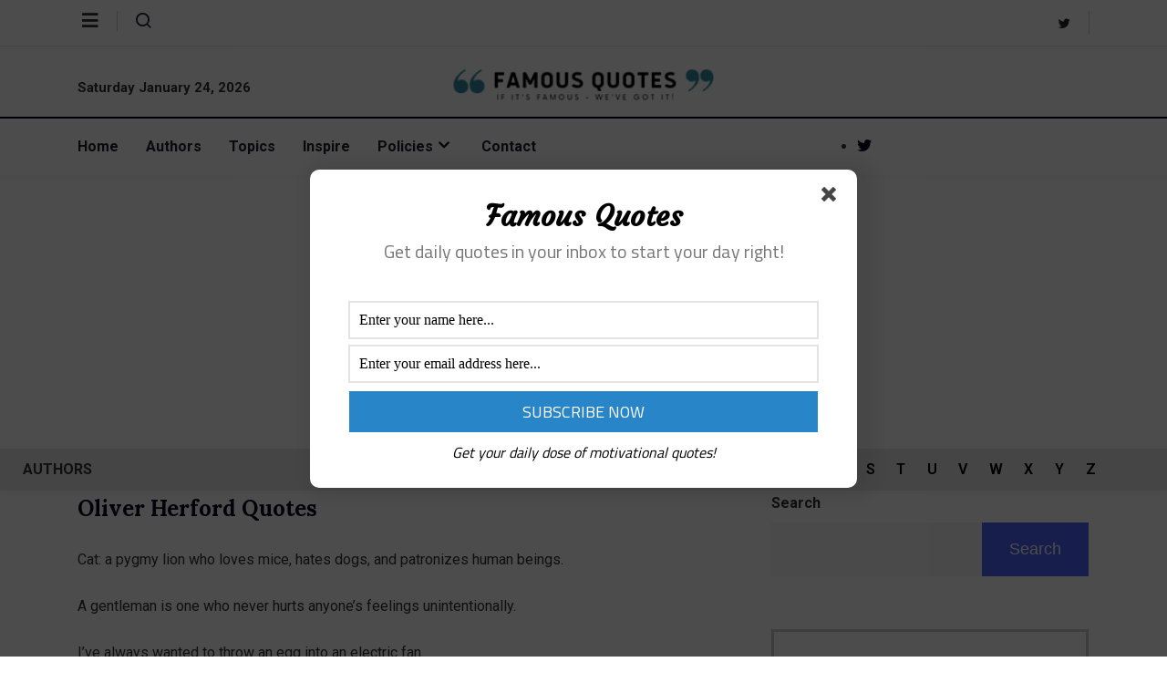

--- FILE ---
content_type: text/html; charset=UTF-8
request_url: https://www.famousquotes.com/quote-author/oliver-herford/
body_size: 26227
content:
<!DOCTYPE html>
<html lang="en-US" class="" data-skin="light" prefix="og: https://ogp.me/ns#">
<head>
	<meta charset="UTF-8">
	<meta name="viewport" content="width=device-width, initial-scale=1.0"/>
		<link href="https://fonts.googleapis.com/css?family=Roboto%3A400%2C700%2C900%7CLora%3A400%2C700%2C900&display=swap" rel="stylesheet">    <meta name="viewport" content="width=device-width, initial-scale=1, maximum-scale=5">
    <meta name="description" content="Famous Quotes - If the quote is famous, we&#039;ve got it!" />
    
<!-- Search Engine Optimization by Rank Math - https://s.rankmath.com/home -->
<title>Oliver Herford - Famous Quotes</title>
<meta name="robots" content="follow, index, max-snippet:-1, max-video-preview:-1, max-image-preview:large"/>
<link rel="canonical" href="https://www.famousquotes.com/quote-author/oliver-herford/" />
<meta property="og:locale" content="en_US" />
<meta property="og:type" content="article" />
<meta property="og:title" content="Oliver Herford - Famous Quotes" />
<meta property="og:url" content="https://www.famousquotes.com/quote-author/oliver-herford/" />
<meta property="og:site_name" content="Famous Quotes" />
<meta name="twitter:card" content="summary_large_image" />
<meta name="twitter:title" content="Oliver Herford - Famous Quotes" />
<meta name="twitter:label1" content="Quotes" />
<meta name="twitter:data1" content="7" />
<script type="application/ld+json" class="rank-math-schema">{"@context":"https://schema.org","@graph":[{"@type":"Organization","@id":"https://www.famousquotes.com/#organization","name":"Famous Quotes","url":"https://www.famousquotes.com","logo":{"@type":"ImageObject","@id":"https://www.famousquotes.com/#logo","url":"https://www.famousquotes.com/wp-content/uploads/2022/08/logo-s.png","contentUrl":"https://www.famousquotes.com/wp-content/uploads/2022/08/logo-s.png","caption":"Famous Quotes","inLanguage":"en-US","width":"256","height":"30"}},{"@type":"WebSite","@id":"https://www.famousquotes.com/#website","url":"https://www.famousquotes.com","name":"Famous Quotes","publisher":{"@id":"https://www.famousquotes.com/#organization"},"inLanguage":"en-US"},{"@type":"CollectionPage","@id":"https://www.famousquotes.com/quote-author/oliver-herford/#webpage","url":"https://www.famousquotes.com/quote-author/oliver-herford/","name":"Oliver Herford - Famous Quotes","isPartOf":{"@id":"https://www.famousquotes.com/#website"},"inLanguage":"en-US"}]}</script>
<!-- /Rank Math WordPress SEO plugin -->

<link rel='dns-prefetch' href='//ajax.googleapis.com' />
<link rel="alternate" type="application/rss+xml" title="Famous Quotes &raquo; Feed" href="https://www.famousquotes.com/feed/" />
<link rel="alternate" type="application/rss+xml" title="Famous Quotes &raquo; Comments Feed" href="https://www.famousquotes.com/comments/feed/" />
<link rel="alternate" type="application/rss+xml" title="Famous Quotes &raquo; Oliver Herford Tag Feed" href="https://www.famousquotes.com/quote-author/oliver-herford/feed/" />
<script type="text/javascript">
window._wpemojiSettings = {"baseUrl":"https:\/\/s.w.org\/images\/core\/emoji\/14.0.0\/72x72\/","ext":".png","svgUrl":"https:\/\/s.w.org\/images\/core\/emoji\/14.0.0\/svg\/","svgExt":".svg","source":{"concatemoji":"https:\/\/www.famousquotes.com\/wp-includes\/js\/wp-emoji-release.min.js?ver=6.1.9"}};
/*! This file is auto-generated */
!function(e,a,t){var n,r,o,i=a.createElement("canvas"),p=i.getContext&&i.getContext("2d");function s(e,t){var a=String.fromCharCode,e=(p.clearRect(0,0,i.width,i.height),p.fillText(a.apply(this,e),0,0),i.toDataURL());return p.clearRect(0,0,i.width,i.height),p.fillText(a.apply(this,t),0,0),e===i.toDataURL()}function c(e){var t=a.createElement("script");t.src=e,t.defer=t.type="text/javascript",a.getElementsByTagName("head")[0].appendChild(t)}for(o=Array("flag","emoji"),t.supports={everything:!0,everythingExceptFlag:!0},r=0;r<o.length;r++)t.supports[o[r]]=function(e){if(p&&p.fillText)switch(p.textBaseline="top",p.font="600 32px Arial",e){case"flag":return s([127987,65039,8205,9895,65039],[127987,65039,8203,9895,65039])?!1:!s([55356,56826,55356,56819],[55356,56826,8203,55356,56819])&&!s([55356,57332,56128,56423,56128,56418,56128,56421,56128,56430,56128,56423,56128,56447],[55356,57332,8203,56128,56423,8203,56128,56418,8203,56128,56421,8203,56128,56430,8203,56128,56423,8203,56128,56447]);case"emoji":return!s([129777,127995,8205,129778,127999],[129777,127995,8203,129778,127999])}return!1}(o[r]),t.supports.everything=t.supports.everything&&t.supports[o[r]],"flag"!==o[r]&&(t.supports.everythingExceptFlag=t.supports.everythingExceptFlag&&t.supports[o[r]]);t.supports.everythingExceptFlag=t.supports.everythingExceptFlag&&!t.supports.flag,t.DOMReady=!1,t.readyCallback=function(){t.DOMReady=!0},t.supports.everything||(n=function(){t.readyCallback()},a.addEventListener?(a.addEventListener("DOMContentLoaded",n,!1),e.addEventListener("load",n,!1)):(e.attachEvent("onload",n),a.attachEvent("onreadystatechange",function(){"complete"===a.readyState&&t.readyCallback()})),(e=t.source||{}).concatemoji?c(e.concatemoji):e.wpemoji&&e.twemoji&&(c(e.twemoji),c(e.wpemoji)))}(window,document,window._wpemojiSettings);
</script>
<style type="text/css">
img.wp-smiley,
img.emoji {
	display: inline !important;
	border: none !important;
	box-shadow: none !important;
	height: 1em !important;
	width: 1em !important;
	margin: 0 0.07em !important;
	vertical-align: -0.1em !important;
	background: none !important;
	padding: 0 !important;
}
</style>
	<link rel='stylesheet' id='qoxag-widget-styles-pro-css' href='https://www.famousquotes.com/wp-content/plugins/qoxag-essential/modules/elements/assets/css/widget-styles-pro.css?ver=2.0.1' type='text/css' media='all' />
<link rel='stylesheet' id='elementor-frontend-css' href='https://www.famousquotes.com/wp-content/plugins/elementor/assets/css/frontend-lite.min.css?ver=3.6.6' type='text/css' media='all' />
<link rel='stylesheet' id='elementor-post-1065-css' href='https://www.famousquotes.com/wp-content/uploads/elementor/css/post-1065.css?ver=1662040556' type='text/css' media='all' />
<link rel='stylesheet' id='elementor-post-190-css' href='https://www.famousquotes.com/wp-content/uploads/elementor/css/post-190.css?ver=1665243473' type='text/css' media='all' />
<link rel='stylesheet' id='wp-block-library-css' href='https://www.famousquotes.com/wp-includes/css/dist/block-library/style.min.css?ver=6.1.9' type='text/css' media='all' />
<style id='wp-block-library-theme-inline-css' type='text/css'>
.wp-block-audio figcaption{color:#555;font-size:13px;text-align:center}.is-dark-theme .wp-block-audio figcaption{color:hsla(0,0%,100%,.65)}.wp-block-audio{margin:0 0 1em}.wp-block-code{border:1px solid #ccc;border-radius:4px;font-family:Menlo,Consolas,monaco,monospace;padding:.8em 1em}.wp-block-embed figcaption{color:#555;font-size:13px;text-align:center}.is-dark-theme .wp-block-embed figcaption{color:hsla(0,0%,100%,.65)}.wp-block-embed{margin:0 0 1em}.blocks-gallery-caption{color:#555;font-size:13px;text-align:center}.is-dark-theme .blocks-gallery-caption{color:hsla(0,0%,100%,.65)}.wp-block-image figcaption{color:#555;font-size:13px;text-align:center}.is-dark-theme .wp-block-image figcaption{color:hsla(0,0%,100%,.65)}.wp-block-image{margin:0 0 1em}.wp-block-pullquote{border-top:4px solid;border-bottom:4px solid;margin-bottom:1.75em;color:currentColor}.wp-block-pullquote__citation,.wp-block-pullquote cite,.wp-block-pullquote footer{color:currentColor;text-transform:uppercase;font-size:.8125em;font-style:normal}.wp-block-quote{border-left:.25em solid;margin:0 0 1.75em;padding-left:1em}.wp-block-quote cite,.wp-block-quote footer{color:currentColor;font-size:.8125em;position:relative;font-style:normal}.wp-block-quote.has-text-align-right{border-left:none;border-right:.25em solid;padding-left:0;padding-right:1em}.wp-block-quote.has-text-align-center{border:none;padding-left:0}.wp-block-quote.is-large,.wp-block-quote.is-style-large,.wp-block-quote.is-style-plain{border:none}.wp-block-search .wp-block-search__label{font-weight:700}.wp-block-search__button{border:1px solid #ccc;padding:.375em .625em}:where(.wp-block-group.has-background){padding:1.25em 2.375em}.wp-block-separator.has-css-opacity{opacity:.4}.wp-block-separator{border:none;border-bottom:2px solid;margin-left:auto;margin-right:auto}.wp-block-separator.has-alpha-channel-opacity{opacity:1}.wp-block-separator:not(.is-style-wide):not(.is-style-dots){width:100px}.wp-block-separator.has-background:not(.is-style-dots){border-bottom:none;height:1px}.wp-block-separator.has-background:not(.is-style-wide):not(.is-style-dots){height:2px}.wp-block-table{margin:"0 0 1em 0"}.wp-block-table thead{border-bottom:3px solid}.wp-block-table tfoot{border-top:3px solid}.wp-block-table td,.wp-block-table th{word-break:normal}.wp-block-table figcaption{color:#555;font-size:13px;text-align:center}.is-dark-theme .wp-block-table figcaption{color:hsla(0,0%,100%,.65)}.wp-block-video figcaption{color:#555;font-size:13px;text-align:center}.is-dark-theme .wp-block-video figcaption{color:hsla(0,0%,100%,.65)}.wp-block-video{margin:0 0 1em}.wp-block-template-part.has-background{padding:1.25em 2.375em;margin-top:0;margin-bottom:0}
</style>
<link rel='stylesheet' id='classic-theme-styles-css' href='https://www.famousquotes.com/wp-includes/css/classic-themes.min.css?ver=1' type='text/css' media='all' />
<style id='global-styles-inline-css' type='text/css'>
body{--wp--preset--color--black: #000000;--wp--preset--color--cyan-bluish-gray: #abb8c3;--wp--preset--color--white: #ffffff;--wp--preset--color--pale-pink: #f78da7;--wp--preset--color--vivid-red: #cf2e2e;--wp--preset--color--luminous-vivid-orange: #ff6900;--wp--preset--color--luminous-vivid-amber: #fcb900;--wp--preset--color--light-green-cyan: #7bdcb5;--wp--preset--color--vivid-green-cyan: #00d084;--wp--preset--color--pale-cyan-blue: #8ed1fc;--wp--preset--color--vivid-cyan-blue: #0693e3;--wp--preset--color--vivid-purple: #9b51e0;--wp--preset--gradient--vivid-cyan-blue-to-vivid-purple: linear-gradient(135deg,rgba(6,147,227,1) 0%,rgb(155,81,224) 100%);--wp--preset--gradient--light-green-cyan-to-vivid-green-cyan: linear-gradient(135deg,rgb(122,220,180) 0%,rgb(0,208,130) 100%);--wp--preset--gradient--luminous-vivid-amber-to-luminous-vivid-orange: linear-gradient(135deg,rgba(252,185,0,1) 0%,rgba(255,105,0,1) 100%);--wp--preset--gradient--luminous-vivid-orange-to-vivid-red: linear-gradient(135deg,rgba(255,105,0,1) 0%,rgb(207,46,46) 100%);--wp--preset--gradient--very-light-gray-to-cyan-bluish-gray: linear-gradient(135deg,rgb(238,238,238) 0%,rgb(169,184,195) 100%);--wp--preset--gradient--cool-to-warm-spectrum: linear-gradient(135deg,rgb(74,234,220) 0%,rgb(151,120,209) 20%,rgb(207,42,186) 40%,rgb(238,44,130) 60%,rgb(251,105,98) 80%,rgb(254,248,76) 100%);--wp--preset--gradient--blush-light-purple: linear-gradient(135deg,rgb(255,206,236) 0%,rgb(152,150,240) 100%);--wp--preset--gradient--blush-bordeaux: linear-gradient(135deg,rgb(254,205,165) 0%,rgb(254,45,45) 50%,rgb(107,0,62) 100%);--wp--preset--gradient--luminous-dusk: linear-gradient(135deg,rgb(255,203,112) 0%,rgb(199,81,192) 50%,rgb(65,88,208) 100%);--wp--preset--gradient--pale-ocean: linear-gradient(135deg,rgb(255,245,203) 0%,rgb(182,227,212) 50%,rgb(51,167,181) 100%);--wp--preset--gradient--electric-grass: linear-gradient(135deg,rgb(202,248,128) 0%,rgb(113,206,126) 100%);--wp--preset--gradient--midnight: linear-gradient(135deg,rgb(2,3,129) 0%,rgb(40,116,252) 100%);--wp--preset--duotone--dark-grayscale: url('#wp-duotone-dark-grayscale');--wp--preset--duotone--grayscale: url('#wp-duotone-grayscale');--wp--preset--duotone--purple-yellow: url('#wp-duotone-purple-yellow');--wp--preset--duotone--blue-red: url('#wp-duotone-blue-red');--wp--preset--duotone--midnight: url('#wp-duotone-midnight');--wp--preset--duotone--magenta-yellow: url('#wp-duotone-magenta-yellow');--wp--preset--duotone--purple-green: url('#wp-duotone-purple-green');--wp--preset--duotone--blue-orange: url('#wp-duotone-blue-orange');--wp--preset--font-size--small: 13px;--wp--preset--font-size--medium: 20px;--wp--preset--font-size--large: 36px;--wp--preset--font-size--x-large: 42px;--wp--preset--spacing--20: 0.44rem;--wp--preset--spacing--30: 0.67rem;--wp--preset--spacing--40: 1rem;--wp--preset--spacing--50: 1.5rem;--wp--preset--spacing--60: 2.25rem;--wp--preset--spacing--70: 3.38rem;--wp--preset--spacing--80: 5.06rem;}:where(.is-layout-flex){gap: 0.5em;}body .is-layout-flow > .alignleft{float: left;margin-inline-start: 0;margin-inline-end: 2em;}body .is-layout-flow > .alignright{float: right;margin-inline-start: 2em;margin-inline-end: 0;}body .is-layout-flow > .aligncenter{margin-left: auto !important;margin-right: auto !important;}body .is-layout-constrained > .alignleft{float: left;margin-inline-start: 0;margin-inline-end: 2em;}body .is-layout-constrained > .alignright{float: right;margin-inline-start: 2em;margin-inline-end: 0;}body .is-layout-constrained > .aligncenter{margin-left: auto !important;margin-right: auto !important;}body .is-layout-constrained > :where(:not(.alignleft):not(.alignright):not(.alignfull)){max-width: var(--wp--style--global--content-size);margin-left: auto !important;margin-right: auto !important;}body .is-layout-constrained > .alignwide{max-width: var(--wp--style--global--wide-size);}body .is-layout-flex{display: flex;}body .is-layout-flex{flex-wrap: wrap;align-items: center;}body .is-layout-flex > *{margin: 0;}:where(.wp-block-columns.is-layout-flex){gap: 2em;}.has-black-color{color: var(--wp--preset--color--black) !important;}.has-cyan-bluish-gray-color{color: var(--wp--preset--color--cyan-bluish-gray) !important;}.has-white-color{color: var(--wp--preset--color--white) !important;}.has-pale-pink-color{color: var(--wp--preset--color--pale-pink) !important;}.has-vivid-red-color{color: var(--wp--preset--color--vivid-red) !important;}.has-luminous-vivid-orange-color{color: var(--wp--preset--color--luminous-vivid-orange) !important;}.has-luminous-vivid-amber-color{color: var(--wp--preset--color--luminous-vivid-amber) !important;}.has-light-green-cyan-color{color: var(--wp--preset--color--light-green-cyan) !important;}.has-vivid-green-cyan-color{color: var(--wp--preset--color--vivid-green-cyan) !important;}.has-pale-cyan-blue-color{color: var(--wp--preset--color--pale-cyan-blue) !important;}.has-vivid-cyan-blue-color{color: var(--wp--preset--color--vivid-cyan-blue) !important;}.has-vivid-purple-color{color: var(--wp--preset--color--vivid-purple) !important;}.has-black-background-color{background-color: var(--wp--preset--color--black) !important;}.has-cyan-bluish-gray-background-color{background-color: var(--wp--preset--color--cyan-bluish-gray) !important;}.has-white-background-color{background-color: var(--wp--preset--color--white) !important;}.has-pale-pink-background-color{background-color: var(--wp--preset--color--pale-pink) !important;}.has-vivid-red-background-color{background-color: var(--wp--preset--color--vivid-red) !important;}.has-luminous-vivid-orange-background-color{background-color: var(--wp--preset--color--luminous-vivid-orange) !important;}.has-luminous-vivid-amber-background-color{background-color: var(--wp--preset--color--luminous-vivid-amber) !important;}.has-light-green-cyan-background-color{background-color: var(--wp--preset--color--light-green-cyan) !important;}.has-vivid-green-cyan-background-color{background-color: var(--wp--preset--color--vivid-green-cyan) !important;}.has-pale-cyan-blue-background-color{background-color: var(--wp--preset--color--pale-cyan-blue) !important;}.has-vivid-cyan-blue-background-color{background-color: var(--wp--preset--color--vivid-cyan-blue) !important;}.has-vivid-purple-background-color{background-color: var(--wp--preset--color--vivid-purple) !important;}.has-black-border-color{border-color: var(--wp--preset--color--black) !important;}.has-cyan-bluish-gray-border-color{border-color: var(--wp--preset--color--cyan-bluish-gray) !important;}.has-white-border-color{border-color: var(--wp--preset--color--white) !important;}.has-pale-pink-border-color{border-color: var(--wp--preset--color--pale-pink) !important;}.has-vivid-red-border-color{border-color: var(--wp--preset--color--vivid-red) !important;}.has-luminous-vivid-orange-border-color{border-color: var(--wp--preset--color--luminous-vivid-orange) !important;}.has-luminous-vivid-amber-border-color{border-color: var(--wp--preset--color--luminous-vivid-amber) !important;}.has-light-green-cyan-border-color{border-color: var(--wp--preset--color--light-green-cyan) !important;}.has-vivid-green-cyan-border-color{border-color: var(--wp--preset--color--vivid-green-cyan) !important;}.has-pale-cyan-blue-border-color{border-color: var(--wp--preset--color--pale-cyan-blue) !important;}.has-vivid-cyan-blue-border-color{border-color: var(--wp--preset--color--vivid-cyan-blue) !important;}.has-vivid-purple-border-color{border-color: var(--wp--preset--color--vivid-purple) !important;}.has-vivid-cyan-blue-to-vivid-purple-gradient-background{background: var(--wp--preset--gradient--vivid-cyan-blue-to-vivid-purple) !important;}.has-light-green-cyan-to-vivid-green-cyan-gradient-background{background: var(--wp--preset--gradient--light-green-cyan-to-vivid-green-cyan) !important;}.has-luminous-vivid-amber-to-luminous-vivid-orange-gradient-background{background: var(--wp--preset--gradient--luminous-vivid-amber-to-luminous-vivid-orange) !important;}.has-luminous-vivid-orange-to-vivid-red-gradient-background{background: var(--wp--preset--gradient--luminous-vivid-orange-to-vivid-red) !important;}.has-very-light-gray-to-cyan-bluish-gray-gradient-background{background: var(--wp--preset--gradient--very-light-gray-to-cyan-bluish-gray) !important;}.has-cool-to-warm-spectrum-gradient-background{background: var(--wp--preset--gradient--cool-to-warm-spectrum) !important;}.has-blush-light-purple-gradient-background{background: var(--wp--preset--gradient--blush-light-purple) !important;}.has-blush-bordeaux-gradient-background{background: var(--wp--preset--gradient--blush-bordeaux) !important;}.has-luminous-dusk-gradient-background{background: var(--wp--preset--gradient--luminous-dusk) !important;}.has-pale-ocean-gradient-background{background: var(--wp--preset--gradient--pale-ocean) !important;}.has-electric-grass-gradient-background{background: var(--wp--preset--gradient--electric-grass) !important;}.has-midnight-gradient-background{background: var(--wp--preset--gradient--midnight) !important;}.has-small-font-size{font-size: var(--wp--preset--font-size--small) !important;}.has-medium-font-size{font-size: var(--wp--preset--font-size--medium) !important;}.has-large-font-size{font-size: var(--wp--preset--font-size--large) !important;}.has-x-large-font-size{font-size: var(--wp--preset--font-size--x-large) !important;}
.wp-block-navigation a:where(:not(.wp-element-button)){color: inherit;}
:where(.wp-block-columns.is-layout-flex){gap: 2em;}
.wp-block-pullquote{font-size: 1.5em;line-height: 1.6;}
</style>
<link rel='stylesheet' id='contact-form-7-css' href='https://www.famousquotes.com/wp-content/plugins/contact-form-7/includes/css/styles.css?ver=5.7' type='text/css' media='all' />
<link rel='stylesheet' id='xs-front-style-css' href='https://www.famousquotes.com/wp-content/plugins/wp-social/assets/css/frontend.css?ver=2.2.1' type='text/css' media='all' />
<link rel='stylesheet' id='xs_login_font_login_css-css' href='https://www.famousquotes.com/wp-content/plugins/wp-social/assets/css/font-icon.css?ver=2.2.1' type='text/css' media='all' />
<link rel='stylesheet' id='dashicons-css' href='https://www.famousquotes.com/wp-includes/css/dashicons.min.css?ver=6.1.9' type='text/css' media='all' />
<link rel='stylesheet' id='elementskit-parallax-style-css' href='https://www.famousquotes.com/wp-content/plugins/qoxag-essential/modules//parallax/assets/css/style.css?ver=1.5.9' type='text/css' media='all' />
<link rel='stylesheet' id='qoxag-icon-css' href='https://www.famousquotes.com/wp-content/themes/qoxag/assets/css/public/icon.css?ver=2.0.4' type='text/css' media='all' />
<link rel='stylesheet' id='qoxag-print-css' href='https://www.famousquotes.com/wp-content/themes/qoxag/assets/css/public/print.css?ver=2.0.4' type='text/css' media='all' />
<link rel='stylesheet' id='qoxag-style-css' href='https://www.famousquotes.com/wp-content/themes/qoxag/assets/css/public/style.css?ver=2.0.4' type='text/css' media='all' />
<style id='qoxag-style-inline-css' type='text/css'>

      html.fonts-loaded h1{
         font-family: Lora, sans-serif;color:#05011D;font-size:36px;
      }

      html.fonts-loaded h2{
            font-family: Lora, sans-serif;color:#05011D;font-size:30px;
      }

      html.fonts-loaded h3{
            font-family: Lora, sans-serif;color:#05011D;font-size:24px;
      }

      html.fonts-loaded h4{
            font-family: Lora, sans-serif;color:#05011D;font-size:18px;
      }

      html.fonts-loaded h5{
            font-family: Lora, sans-serif;color:#05011D;font-size:16px;
      }

      html.fonts-loaded h6{
            font-family: Lora, sans-serif;color:#05011D;font-size:14px;
      }

      body{
         background:#ffffff;         
      }

      html.fonts-loaded body {
         font-family: Roboto, sans-serif;color:#333333;line-height:1.625;font-size:16px;
      }
      
      body.body-box-layout{ 
         background-image:url();;
         background-repeat: no-repeat;
         background-position: center;
         background-size: cover;
         background-attachment: fixed;
      }

      .logo-area .site-title a,
      .logo-area .site-desc{
         color:#1e1e31;
      }

      .qoxag_progress_container .progress-bar,
      .progress-container .progress-bar{
         background: #ffffff;
      }

      .post .entry-header .entry-title a:hover,
      .sidebar ul li a:hover,
      .xs-footer-section ul li a:hover,
      .post-meta a:hover,
      .header .navbar-light .navbar-nav li a:hover {
         color:  #1e1e31;
      }

      .tag-lists a:hover, .tagcloud a:hover,
      .sticky.post .meta-featured-post,
      .widget-title:before,
      .xs-custom-widget > h5:before,
      .block-title.title-border .title-bg,
      .block-title.title-border .title-bg::before ,
      .owl-next, .owl-prev,
      .header .navbar-light .navbar-nav>li.active>a:before,
      .main-slider .owl-prev.disabled,
      .owl-dots:before,
      .featured-tab-item .nav-tabs .nav-link.active:before,
      .owl-theme .owl-dots .owl-dot.active span,
      .ts-footer .widget-title:before,
      .main-slider .owl-next:hover, .main-slider .owl-prev:hover,
      .sidebar .widget.widget_search .input-group-btn, .xs-footer-section .widget.widget_search .input-group-btn,
      .banner-solid,
      .pagination li.active a,
      .wp-block-button:not(.is-style-outline) .wp-block-button__link,
      .wp-block-button .wp-block-button__link:not(.has-background),
      .wp-block-file .wp-block-file__button,
      .back_to_top > a,
      .ekit-wid-con .elementskit-btn,
      .metform-btn,
      .post-navigation-item:hover,
      .recipe-meta-wrapper .print-share-btns a.print-btn,
      .xs-review-box .xs-review .xs-btn,
      .post-next .post-navigation-item,
      .post .meta-featured-post::after {
         background:#1e1e31;
      }

      .post .meta-featured-post::before {
         border-top-color: #1e1e31;
         border-left-color: #1e1e31;
         border-right-color: #1e1e31;
      }

      .pagination li.active a:hover,
      .wp-block-button:not(.is-style-outline) .wp-block-button__link:hover,
      .ekit-wid-con .elementskit-btn:hover,
      .metform-btn,
      .wp-block-file .wp-block-file__button:hover {
         background:#161B2A;
      }

      .header-btn {
         background: linear-gradient(90deg,#1e1e31 0,#161B2A 100%);
      }

      .header-btn::before {
         box-shadow: 0 15px 25px 0 #1e1e31;
      }

      .is-style-outline .wp-block-button__link:hover,
      .wp-block-button.is-style-outline .wp-block-button__link:active:not(.has-text-color):hover,
      .wp-block-button.is-style-outline .wp-block-button__link:focus:not(.has-text-color):hover,
      .wp-block-button.is-style-outline .wp-block-button__link:not(.has-text-color):hover,
      .breadcrumb>li a:hover {
         color: #161B2A;
      }

      .wp-block-button.is-style-outline .wp-block-button__link:active:not(.has-text-color),
      .wp-block-button.is-style-outline .wp-block-button__link:focus:not(.has-text-color),
      .wp-block-button.is-style-outline .wp-block-button__link:not(.has-text-color),
      .navbar-nav .nav-link:hover,
      .dropdown-item.active,
      .dropdown-item:active,
      .navbar-nav .dropdown-menu li:hover>a,
      .xs-recent-post-widget .widget-post .entry-title>a:hover {
         color: #1e1e31;
      }

      .tag-lists a:hover, .tagcloud a:hover,
      .post-navigation-item:hover,
      .owl-theme .owl-dots .owl-dot.active span,
      .woocommerce-message,
      .woocommerce-info{
         border-color: #1e1e31;
      }

      .block-title.title-border .title-bg::after{
         border-left-color: #1e1e31;
      }

      .block-title.title-border{
         border-bottom-color: #1e1e31;
      }

      .banner-title, .xs-jumbotron-title{
         color: #ffffff;
      }     

      .details-banner .banner-title{
         color: #ffffff;
      }
    
      .page-banner .banner-title{
         color: #ffffff;
      }

      .woo-banner .banner-title{
         color: #ffffff;
      }
      
      .comments-list .comment-author a:hover,
      .comments-list .comment-reply-link:hover,
      .post-title a:hover,
      .copyright-area a:hover,
      .featured-tab-item .nav-tabs .nav-link.active .tab-head>span.tab-text-title,
      .social-links li a:hover,
      .comment-author cite a:hover,
      .woocommerce div.product p.price,
      .woocommerce table.cart .product-name a,
      .woocommerce-message::before,
      .woocommerce-info::before 
       {
         color:#1e1e31;
      }

      .woocommerce div.product form.cart .button:hover,
      .woocommerce.single-product span.onsale,
      .woocommerce ul.products li.product .button,
      .woocommerce ul.products li.product .onsale,
      .woocommerce table.cart td.actions button.button,
      .woocommerce .checkout-button.button.alt.wc-forward,
      .woocommerce a.button,
      .woocommerce button.button.alt {
         background-color:#1e1e31;
      }

      .btn-primary,
      .xs-btn {
         background:  #1e1e31;
      }

      .sidebar .widget .widget-title:before {
         background: #1e1e31;
      }

      .xs-footer{
         background-color:   #f8f8fc;
         padding-top: 100px;
         padding-bottom: 100px;
      }

      .xs-footer .footer-widget,
      .xs-footer .footer-widget li,
      .xs-footer .footer-widget p{
         color: #666666;
      }

      .xs-footer .footer-widget a{
         color: #666666;
      }

      .xs-footer .widget-title{
         color: #142355;
      }

      .copy-right{
         background-color:   #09090a;
      }
      
      .copyright-text{
         color: #ffffff;
      }
   
</style>
<link rel='stylesheet' id='ekit-widget-styles-css' href='https://www.famousquotes.com/wp-content/plugins/elementskit-lite/widgets/init/assets/css/widget-styles.css?ver=2.8.0' type='text/css' media='all' />
<link rel='stylesheet' id='qoxag-essential-widget-styles-css' href='https://www.famousquotes.com/wp-content/plugins/qoxag-essential/includes/assets/css/qoxag-essentials-widget-styles.css?ver=1.0' type='text/css' media='all' />
<script type='text/javascript' src='https://www.famousquotes.com/wp-includes/js/jquery/jquery.min.js?ver=3.6.1' id='jquery-core-js'></script>
<script type='text/javascript' src='https://www.famousquotes.com/wp-includes/js/jquery/jquery-migrate.min.js?ver=3.3.2' id='jquery-migrate-js'></script>
<script type='text/javascript' id='xs_front_main_js-js-extra'>
/* <![CDATA[ */
var rest_config = {"rest_url":"https:\/\/www.famousquotes.com\/wp-json\/","nonce":"801a846762","insta_enabled":""};
/* ]]> */
</script>
<script type='text/javascript' src='https://www.famousquotes.com/wp-content/plugins/wp-social/assets/js/front-main.js?ver=2.2.1' id='xs_front_main_js-js'></script>
<script type='text/javascript' id='xs_social_custom-js-extra'>
/* <![CDATA[ */
var rest_api_conf = {"siteurl":"https:\/\/www.famousquotes.com","nonce":"801a846762","root":"https:\/\/www.famousquotes.com\/wp-json\/"};
var wsluFrontObj = {"resturl":"https:\/\/www.famousquotes.com\/wp-json\/","rest_nonce":"801a846762"};
/* ]]> */
</script>
<script type='text/javascript' src='https://www.famousquotes.com/wp-content/plugins/wp-social/assets/js/social-front.js?ver=6.1.9' id='xs_social_custom-js'></script>
<script type='text/javascript' src='https://www.famousquotes.com/wp-content/plugins/wp-ultimate-review/assets/public/script/content-page.js?ver=2.0.2' id='wur_review_content_script-js'></script>
<script type='text/javascript' src='https://www.famousquotes.com/wp-content/plugins/qoxag-essential/modules//parallax/assets/js/jarallax.js?ver=1.5.9' id='jarallax-js'></script>
<link rel="https://api.w.org/" href="https://www.famousquotes.com/wp-json/" /><link rel="EditURI" type="application/rsd+xml" title="RSD" href="https://www.famousquotes.com/xmlrpc.php?rsd" />
<link rel="wlwmanifest" type="application/wlwmanifest+xml" href="https://www.famousquotes.com/wp-includes/wlwmanifest.xml" />
<meta name="generator" content="WordPress 6.1.9" />
<!-- Google tag (gtag.js) -->
<script async src="https://www.googletagmanager.com/gtag/js?id=G-3KDYJ9HJ33"></script>
<script>
  window.dataLayer = window.dataLayer || [];
  function gtag(){dataLayer.push(arguments);}
  gtag('js', new Date());

  gtag('config', 'G-3KDYJ9HJ33');
</script>

<script async src="https://pagead2.googlesyndication.com/pagead/js/adsbygoogle.js?client=ca-pub-3861258958784900"
     crossorigin="anonymous"></script>

			<script type="text/javascript">
				var elementskit_module_parallax_url = "https://www.famousquotes.com/wp-content/plugins/qoxag-essential/modules//parallax/"
			</script>
		<link rel="icon" href="https://www.famousquotes.com/wp-content/uploads/2022/09/fav.png" sizes="32x32" />
<link rel="icon" href="https://www.famousquotes.com/wp-content/uploads/2022/09/fav.png" sizes="192x192" />
<link rel="apple-touch-icon" href="https://www.famousquotes.com/wp-content/uploads/2022/09/fav.png" />
<meta name="msapplication-TileImage" content="https://www.famousquotes.com/wp-content/uploads/2022/09/fav.png" />
		<style type="text/css" id="wp-custom-css">
			/* sidebar social counter css */
.xs_social_counter_widget .xs_counter_url.wslu-counter-box-shaped {
    text-align: left;
}
.xs_social_counter_widget .xs_counter_url.wslu-counter-box-shaped li {
    max-width: 50%;
    border-radius: 0px;
    min-width: 48%;
    margin: 0px 5px 10px 0 !important;
    background: #ffffff;
    border: 1px solid #CCCFD4;
    border-radius: 6px;
    padding: 2px !important;
		background: #ffffff;
}
.xs_social_counter_widget .xs_counter_url .xs-social-icon span{
    font-size: 13px;
    width: 36px;
    height: 36px;
    line-height: 34px;
    text-align: center;
    background: rgba(0,0,0,0.2);
		border: 2px solid transparent !important;
}

.xs-social-icon {
    float: left;
    margin: 0 10px
}

.xs_social_counter_widget .xs_counter_url li a{
    padding: 10px 0 8px 0!important;
}
.xs_social_counter_widget .xs_counter_url .xs-social-follower {
    font-size: 16px;
    margin-bottom: 5px;
    margin-top: 3px;
    color: #05011D !important;
}
.xs_social_counter_widget .xs_counter_url .xs-social-follower-text {
    font-size: 12px;
    font-weight: 400;
    color: #707070 !important;
}

.sidebar .widget .xs_social_counter_widget .xs_counter_url .xs-social-icon span {
	height: 36px;
	width: 36px;
	line-height: 34px;
}

.xs_social_counter_widget .xs_counter_url.wslu-counter-fill-colored li.facebook {
	background: #ffffff;
}
.xs_social_counter_widget .xs_counter_url.wslu-counter-box-shaped li .met-social-facebook {
    background: #3B5998;
}
.xs_social_counter_widget .xs_counter_url.wslu-counter-box-shaped li .met-social-twitter {
    background: #1DA1F2;
}
.xs_social_counter_widget .xs_counter_url.wslu-counter-fill-colored li.twitter {
	background: #ffffff;
}
.xs_social_counter_widget .xs_counter_url.wslu-counter-fill-colored li.pinterest {
	background: #ffffff;
}
.xs_social_counter_widget .xs_counter_url.wslu-counter-box-shaped li .met-social-pinterest {
    background: #FF0000;
}
.xs_social_counter_widget .xs_counter_url.wslu-counter-fill-colored li.dribbble {
	background: #ffffff;
}
.xs_social_counter_widget .xs_counter_url.wslu-counter-fill-colored li .met-social-dribbble {
	background: #ea4c89;
}
.xs_social_counter_widget .xs_counter_url.wslu-counter-box-shaped li.instagram {
    background: #ffffff;
}
.xs_social_counter_widget .xs_counter_url.wslu-counter-box-shaped li .met-social-instagram {
    background: #833AB4;
}
.xs_social_counter_widget .xs_counter_url.wslu-counter-box-shaped li.youtube {
    background: #ffffff;
}
.xs_social_counter_widget .xs_counter_url.wslu-counter-box-shaped li .met-social-youtube {
    background: #FF0000;
}

.xs_social_counter_widget .xs_counter_url.wslu-counter-fill-colored li:last-child, .xs_social_counter_widget .xs_counter_url.wslu-counter-fill-colored li:nth-child(3n+3) {
	border: 1px solid #CCCFD4;
}
.social-counter h5 {
    display: none;
}

.widget .xs_social_counter_widget .xs_counter_url .xs-social-icon span {
	border: 2px solid transparent;
	height: 36px;
	width: 36px;
	line-height: 33px;
}


/* recent counter post css */
.qoxag-post-grid .row div:last-child > .qoxag-grid-single {
    padding-bottom: 10px;
}

.ts-count-post .qoxag-post-grid div[class^=col-] .qoxag-grid-single::before {
    left: 0px;
    color: #05011D;
    font-size: 32px;
    font-weight: 700;
    background: transparent;
    top: 10px;
    width: auto;
    height: auto;
    box-shadow: none;
    border: 2px solid transparent;
    font-family: 'Lora';
}
.ts-count-post .qoxag-post-grid div[class^=col-] .qoxag-grid-single::after {
    content: '';
    position: absolute;
    top: 47px;
    left: 2px;
    height: 3px;
    width: 15px;
    background: #05011D;
}

.qoxag_latest_news_widget .qoxag-recent-post .post-thumb {
	order: 2;
}

.qoxag_latest_news_widget .ts-count-post .qoxag-post-grid div[class^=col-] .qoxag-grid-single::before {
	left: -15px;
	top: -7px;
}
.qoxag_latest_news_widget .ts-count-post .qoxag-post-grid div[class^=col-] .qoxag-grid-single::after {
	top: 30px;
	left: -15px;
}

.qoxag_latest_news_widget .qoxag-recent-post .post-content .category-wrapper .post-cat .cat-background-span {
	display: none;
}

.qoxag_latest_news_widget .qoxag-recent-post .post-content .category-wrapper .post-cat {
	font-weight: 700;
}

.qoxag_latest_news_widget .qoxag-recent-post .post-content .category-wrapper .post-cat .before {
	color: #707070;
}

/* sidebar title css */

.sidebar .widget .widget-title {
	position: relative;
	border: 1px solid transparent;
	padding-left: 15px;
	text-transform: uppercase;
	font-size: 20px;
	line-height: 25px;
}

.sidebar .widget .widget-title::after {
    content: '';
    background: #000;
    height: 8px;
    width: 8px;
    position: absolute;
    left: 0;
    top: 9px;
		border-radius: 10px;
}

.qoxag-grid-single .post-content .position-onimage {
	display: none;
}

.qoxag-recent-post .post-content {
    padding-left: 15px;
    padding-right: 15px;
}

.category-layout .post-thumbnail {
    border-radius: 6px;
}

.qoxag-grid-single.thumb-top .post-thumbnail {
	border-radius: 6px;
}

.qoxag-recent-post .post-thumb .qoxag-sm-bg-img {
	border-radius: 6px;
}
.ts-category-list-item .ts-category-list li a::before {
	background: rgba(30, 30, 49, .7);
}
.ts-category-list-item .ts-category-list li a .category-count {
	background: rgba(255,255,255,.66);
  color: #ffffff;
}
.qoxag-grid-single .post-cat.left-background .cat-background-span {
	display: none;
}
.category-layout .post-cat.left-background {
	color: #707070 !important;
}
.quote-author {
  font-weight:700;
}
ul.quote-alphabet-ul {
		list-style-type: none;
    -webkit-column-count: 3;
    -moz-column-count: 3;
    column-count: 3;
}


/* alphabet start */
.elementor-element-813198d {
  background-color: #e8e8e8;
}
.header-alphabet-row {
  display: block;
  width: 100%;
  float: left;
	padding:10px;
}
.header-alphabet-authors {
  width: 23%;
	display:block;
	float:left;
	font-weight:700;
	text-transform:uppercase;
}
.header-alphabet-letters-ul {
  width: 73%;
	display:block;
	float:left;
}
.header-alphabet-letters-ul {
	-webkit-box-pack:justify;
	-ms-flex-pack:justify;
	 justify-content:space-between;
	}
.header-alphabet-letters-ul {
	 list-style-type: none;
  display: -webkit-box;
  display: -ms-flexbox;
  display: flex;
  -ms-flex-wrap: wrap;
  flex-wrap: wrap;
  margin: 0 -.25rem;
}
.header-alphabet-letters-ul li {
	 display: inline;
}
.header-alphabet-letters-ul li  a {
	color:#000;
	font-weight:600;
}
@media (max-width: 768px) {
	.header-alphabet-authors {
		display:none;
	}
	.header-alphabet-letters-ul {
  	width: 100%;
		display:block;
		float:left;
	}
	.header-alphabet-letters-ul {
	-webkit-box-pack:justify;
	-ms-flex-pack:justify;
	 justify-content:space-between;
	}
	.elementor-1065 .elementor-element.elementor-element-a7e6f89 {
  width: 100% !important;
	}
	.header-alphabet-letters-ul {
		padding:0;
		text-align:center;
	}
	.header-alphabet-letters-ul li {
  	display: inline;
  	padding: 7px;
  	text-align: center;
	}
}
@media (max-width: 768px) {
	.header-alphabet-authors {
		display:none;
	}
}
.quote-alphabet a, .quote-alphabet-li a {
	color:#000;
}		</style>
		</head>
<body data-rsssl=1 class="archive tax-quote_author term-oliver-herford term-6226 wp-custom-logo sidebar-active elementor-default elementor-kit-10">
<svg xmlns="http://www.w3.org/2000/svg" viewBox="0 0 0 0" width="0" height="0" focusable="false" role="none" style="visibility: hidden; position: absolute; left: -9999px; overflow: hidden;" ><defs><filter id="wp-duotone-dark-grayscale"><feColorMatrix color-interpolation-filters="sRGB" type="matrix" values=" .299 .587 .114 0 0 .299 .587 .114 0 0 .299 .587 .114 0 0 .299 .587 .114 0 0 " /><feComponentTransfer color-interpolation-filters="sRGB" ><feFuncR type="table" tableValues="0 0.49803921568627" /><feFuncG type="table" tableValues="0 0.49803921568627" /><feFuncB type="table" tableValues="0 0.49803921568627" /><feFuncA type="table" tableValues="1 1" /></feComponentTransfer><feComposite in2="SourceGraphic" operator="in" /></filter></defs></svg><svg xmlns="http://www.w3.org/2000/svg" viewBox="0 0 0 0" width="0" height="0" focusable="false" role="none" style="visibility: hidden; position: absolute; left: -9999px; overflow: hidden;" ><defs><filter id="wp-duotone-grayscale"><feColorMatrix color-interpolation-filters="sRGB" type="matrix" values=" .299 .587 .114 0 0 .299 .587 .114 0 0 .299 .587 .114 0 0 .299 .587 .114 0 0 " /><feComponentTransfer color-interpolation-filters="sRGB" ><feFuncR type="table" tableValues="0 1" /><feFuncG type="table" tableValues="0 1" /><feFuncB type="table" tableValues="0 1" /><feFuncA type="table" tableValues="1 1" /></feComponentTransfer><feComposite in2="SourceGraphic" operator="in" /></filter></defs></svg><svg xmlns="http://www.w3.org/2000/svg" viewBox="0 0 0 0" width="0" height="0" focusable="false" role="none" style="visibility: hidden; position: absolute; left: -9999px; overflow: hidden;" ><defs><filter id="wp-duotone-purple-yellow"><feColorMatrix color-interpolation-filters="sRGB" type="matrix" values=" .299 .587 .114 0 0 .299 .587 .114 0 0 .299 .587 .114 0 0 .299 .587 .114 0 0 " /><feComponentTransfer color-interpolation-filters="sRGB" ><feFuncR type="table" tableValues="0.54901960784314 0.98823529411765" /><feFuncG type="table" tableValues="0 1" /><feFuncB type="table" tableValues="0.71764705882353 0.25490196078431" /><feFuncA type="table" tableValues="1 1" /></feComponentTransfer><feComposite in2="SourceGraphic" operator="in" /></filter></defs></svg><svg xmlns="http://www.w3.org/2000/svg" viewBox="0 0 0 0" width="0" height="0" focusable="false" role="none" style="visibility: hidden; position: absolute; left: -9999px; overflow: hidden;" ><defs><filter id="wp-duotone-blue-red"><feColorMatrix color-interpolation-filters="sRGB" type="matrix" values=" .299 .587 .114 0 0 .299 .587 .114 0 0 .299 .587 .114 0 0 .299 .587 .114 0 0 " /><feComponentTransfer color-interpolation-filters="sRGB" ><feFuncR type="table" tableValues="0 1" /><feFuncG type="table" tableValues="0 0.27843137254902" /><feFuncB type="table" tableValues="0.5921568627451 0.27843137254902" /><feFuncA type="table" tableValues="1 1" /></feComponentTransfer><feComposite in2="SourceGraphic" operator="in" /></filter></defs></svg><svg xmlns="http://www.w3.org/2000/svg" viewBox="0 0 0 0" width="0" height="0" focusable="false" role="none" style="visibility: hidden; position: absolute; left: -9999px; overflow: hidden;" ><defs><filter id="wp-duotone-midnight"><feColorMatrix color-interpolation-filters="sRGB" type="matrix" values=" .299 .587 .114 0 0 .299 .587 .114 0 0 .299 .587 .114 0 0 .299 .587 .114 0 0 " /><feComponentTransfer color-interpolation-filters="sRGB" ><feFuncR type="table" tableValues="0 0" /><feFuncG type="table" tableValues="0 0.64705882352941" /><feFuncB type="table" tableValues="0 1" /><feFuncA type="table" tableValues="1 1" /></feComponentTransfer><feComposite in2="SourceGraphic" operator="in" /></filter></defs></svg><svg xmlns="http://www.w3.org/2000/svg" viewBox="0 0 0 0" width="0" height="0" focusable="false" role="none" style="visibility: hidden; position: absolute; left: -9999px; overflow: hidden;" ><defs><filter id="wp-duotone-magenta-yellow"><feColorMatrix color-interpolation-filters="sRGB" type="matrix" values=" .299 .587 .114 0 0 .299 .587 .114 0 0 .299 .587 .114 0 0 .299 .587 .114 0 0 " /><feComponentTransfer color-interpolation-filters="sRGB" ><feFuncR type="table" tableValues="0.78039215686275 1" /><feFuncG type="table" tableValues="0 0.94901960784314" /><feFuncB type="table" tableValues="0.35294117647059 0.47058823529412" /><feFuncA type="table" tableValues="1 1" /></feComponentTransfer><feComposite in2="SourceGraphic" operator="in" /></filter></defs></svg><svg xmlns="http://www.w3.org/2000/svg" viewBox="0 0 0 0" width="0" height="0" focusable="false" role="none" style="visibility: hidden; position: absolute; left: -9999px; overflow: hidden;" ><defs><filter id="wp-duotone-purple-green"><feColorMatrix color-interpolation-filters="sRGB" type="matrix" values=" .299 .587 .114 0 0 .299 .587 .114 0 0 .299 .587 .114 0 0 .299 .587 .114 0 0 " /><feComponentTransfer color-interpolation-filters="sRGB" ><feFuncR type="table" tableValues="0.65098039215686 0.40392156862745" /><feFuncG type="table" tableValues="0 1" /><feFuncB type="table" tableValues="0.44705882352941 0.4" /><feFuncA type="table" tableValues="1 1" /></feComponentTransfer><feComposite in2="SourceGraphic" operator="in" /></filter></defs></svg><svg xmlns="http://www.w3.org/2000/svg" viewBox="0 0 0 0" width="0" height="0" focusable="false" role="none" style="visibility: hidden; position: absolute; left: -9999px; overflow: hidden;" ><defs><filter id="wp-duotone-blue-orange"><feColorMatrix color-interpolation-filters="sRGB" type="matrix" values=" .299 .587 .114 0 0 .299 .587 .114 0 0 .299 .587 .114 0 0 .299 .587 .114 0 0 " /><feComponentTransfer color-interpolation-filters="sRGB" ><feFuncR type="table" tableValues="0.098039215686275 1" /><feFuncG type="table" tableValues="0 0.66274509803922" /><feFuncB type="table" tableValues="0.84705882352941 0.41960784313725" /><feFuncA type="table" tableValues="1 1" /></feComponentTransfer><feComposite in2="SourceGraphic" operator="in" /></filter></defs></svg><div class="ekit-template-content-markup ekit-template-content-header ekit-template-content-theme-support">
		<div data-elementor-type="wp-post" data-elementor-id="1065" class="elementor elementor-1065">
									<section class="elementor-section elementor-top-section elementor-element elementor-element-0f32d7f elementor-section-boxed elementor-section-height-default elementor-section-height-default" data-id="0f32d7f" data-element_type="section">
						<div class="elementor-container elementor-column-gap-default">
					<div class="elementor-column elementor-col-50 elementor-top-column elementor-element elementor-element-8846bd9 elementor-hidden-phone" data-id="8846bd9" data-element_type="column">
			<div class="elementor-widget-wrap elementor-element-populated">
								<div class="elementor-element elementor-element-2cc5f11 elementor-widget__width-auto ekit-off-canvas-position-right elementor-widget elementor-widget-elementskit-header-offcanvas" data-id="2cc5f11" data-element_type="widget" data-settings="{&quot;ekit_we_effect_on&quot;:&quot;none&quot;}" data-widget_type="elementskit-header-offcanvas.default">
				<div class="elementor-widget-container">
			<div class="ekit-wid-con" >        <div class="ekit-offcanvas-toggle-wraper">
            <a href="#" class="ekit_navSidebar-button ekit_offcanvas-sidebar">
                <i aria-hidden="true" class="xts-icon xts-bars"></i>            </a>
        </div>
        <!-- offset cart strart -->
        <!-- sidebar cart item -->
        <div class="ekit-sidebar-group info-group">
            <div class="ekit-overlay ekit-bg-black"></div>
            <div class="ekit-sidebar-widget">
                <div class="ekit_sidebar-widget-container">
                    <div class="ekit_widget-heading">
                        <a href="#" class="ekit_close-side-widget">

                            <i aria-hidden="true" class="xts-icon xts-times"></i>
                        </a>
                    </div>
                    <div class="ekit_sidebar-textwidget">
                        
		<div class="widgetarea_warper widgetarea_warper_editable" data-elementskit-widgetarea-key="2cc5f11"  data-elementskit-widgetarea-index="99">
			<div class="widgetarea_warper_edit" data-elementskit-widgetarea-key="2cc5f11" data-elementskit-widgetarea-index="99">
				<i class="eicon-edit" aria-hidden="true"></i>
				<span>Edit Content</span>
			</div>

								<div class="elementor-widget-container">
							<div data-elementor-type="wp-post" data-elementor-id="1135" class="elementor elementor-1135">
									<section class="elementor-section elementor-top-section elementor-element elementor-element-3ac678b elementor-section-boxed elementor-section-height-default elementor-section-height-default" data-id="3ac678b" data-element_type="section">
						<div class="elementor-container elementor-column-gap-default">
					<div class="elementor-column elementor-col-100 elementor-top-column elementor-element elementor-element-4eec0ae" data-id="4eec0ae" data-element_type="column">
			<div class="elementor-widget-wrap elementor-element-populated">
								<div class="elementor-element elementor-element-97b77bc elementor-widget elementor-widget-site-logo" data-id="97b77bc" data-element_type="widget" data-settings="{&quot;ekit_we_effect_on&quot;:&quot;none&quot;}" data-widget_type="site-logo.default">
				<div class="elementor-widget-container">
			<div class="qoxag-widget-logo logo">
    <a href="https://www.famousquotes.com/">
        <img width="286" height="115" class="dark" src="https://www.famousquotes.com/wp-content/uploads/2022/08/logo-s.png" alt="Famous Quotes">

        <img width="286" height="115" class="light" src="https://www.famousquotes.com/wp-content/uploads/2022/08/logo-s.png" alt="Famous Quotes">
    </a>
</div>		</div>
				</div>
				<div class="elementor-element elementor-element-b7e8af1 elementor-widget elementor-widget-elementskit-social-media" data-id="b7e8af1" data-element_type="widget" data-settings="{&quot;ekit_we_effect_on&quot;:&quot;none&quot;}" data-widget_type="elementskit-social-media.default">
				<div class="elementor-widget-container">
			<div class="ekit-wid-con" >			 <ul class="ekit_social_media">
														<li class="elementor-repeater-item-2b0e310">
					    <a
						href="https://twitter.com/famousquotes" class="twitter" >
														
							<i aria-hidden="true" class="xts-icon xts-twitter"></i>									
                                                                                                            </a>
                    </li>
                    							</ul>
		</div>		</div>
				</div>
					</div>
		</div>
							</div>
		</section>
							</div>
							</div>
						</div>
		 
                    </div>
                </div>
            </div>
        </div> <!-- END sidebar widget item -->
        <!-- END offset cart strart -->
        </div>		</div>
				</div>
				<div class="elementor-element elementor-element-783d782 elementor-widget__width-auto elementor-widget elementor-widget-elementskit-header-search" data-id="783d782" data-element_type="widget" data-settings="{&quot;ekit_we_effect_on&quot;:&quot;none&quot;}" data-widget_type="elementskit-header-search.default">
				<div class="elementor-widget-container">
			<div class="ekit-wid-con" >        <a href="#ekit_modal-popup-783d782" class="ekit_navsearch-button ekit-modal-popup">
            <i aria-hidden="true" class="xts-icon xts-search"></i>        </a>
        <!-- language switcher strart -->
        <!-- xs modal -->
        <div class="zoom-anim-dialog mfp-hide ekit_modal-searchPanel" id="ekit_modal-popup-783d782">
            <div class="ekit-search-panel">
            <!-- Polylang search - thanks to Alain Melsens -->
                <form role="search" method="get" class="ekit-search-group" action="https://www.famousquotes.com/">
                    <input type="search" class="ekit_search-field" placeholder="Search..." value="" name="s" />
                    <button type="submit" class="ekit_search-button">
                        <i aria-hidden="true" class="xts-icon xts-search"></i>                    </button>
                </form>
            </div>
        </div><!-- End xs modal -->
        <!-- end language switcher strart -->
        </div>		</div>
				</div>
					</div>
		</div>
				<div class="elementor-column elementor-col-50 elementor-top-column elementor-element elementor-element-7d01d46" data-id="7d01d46" data-element_type="column">
			<div class="elementor-widget-wrap elementor-element-populated">
								<div class="elementor-element elementor-element-813381d elementor-widget__width-auto elementor-widget-mobile__width-inherit elementor-widget elementor-widget-elementskit-social-media" data-id="813381d" data-element_type="widget" data-settings="{&quot;ekit_we_effect_on&quot;:&quot;none&quot;}" data-widget_type="elementskit-social-media.default">
				<div class="elementor-widget-container">
			<div class="ekit-wid-con" >			 <ul class="ekit_social_media">
														<li class="elementor-repeater-item-17f9a0d">
					    <a
						href="https://twitter.com/famousquotes" class="twitter" >
														
							<i aria-hidden="true" class="xts-icon xts-twitter"></i>									
                                                                                                            </a>
                    </li>
                    							</ul>
		</div>		</div>
				</div>
					</div>
		</div>
							</div>
		</section>
				<section class="elementor-section elementor-top-section elementor-element elementor-element-f468286 elementor-section-boxed elementor-section-height-default elementor-section-height-default" data-id="f468286" data-element_type="section">
						<div class="elementor-container elementor-column-gap-default">
					<div class="elementor-column elementor-col-33 elementor-top-column elementor-element elementor-element-c63fcc5 elementor-hidden-phone" data-id="c63fcc5" data-element_type="column">
			<div class="elementor-widget-wrap elementor-element-populated">
								<div class="elementor-element elementor-element-60de775 elementor-widget elementor-widget-date-time" data-id="60de775" data-element_type="widget" data-settings="{&quot;ekit_we_effect_on&quot;:&quot;none&quot;}" data-widget_type="date-time.default">
				<div class="elementor-widget-container">
			<div class="qoxag-date">
       <span>
                Saturday January 24, 2026        
       </span>
</div>		</div>
				</div>
					</div>
		</div>
				<div class="elementor-column elementor-col-33 elementor-top-column elementor-element elementor-element-8c4c877" data-id="8c4c877" data-element_type="column">
			<div class="elementor-widget-wrap elementor-element-populated">
								<div class="elementor-element elementor-element-25638f6 elementor-widget elementor-widget-site-logo" data-id="25638f6" data-element_type="widget" data-settings="{&quot;ekit_we_effect_on&quot;:&quot;none&quot;}" data-widget_type="site-logo.default">
				<div class="elementor-widget-container">
			<div class="qoxag-widget-logo logo">
    <a href="https://www.famousquotes.com/">
        <img width="286" height="115" class="dark" src="https://www.famousquotes.com/wp-content/uploads/2022/08/logo-s.png" alt="Famous Quotes">

        <img width="286" height="115" class="light" src="https://www.famousquotes.com/wp-content/uploads/2022/08/logo-s.png" alt="Famous Quotes">
    </a>
</div>		</div>
				</div>
					</div>
		</div>
				<div class="elementor-column elementor-col-33 elementor-top-column elementor-element elementor-element-b7ffc1f elementor-hidden-phone" data-id="b7ffc1f" data-element_type="column">
			<div class="elementor-widget-wrap">
									</div>
		</div>
							</div>
		</section>
				<section class="elementor-section elementor-top-section elementor-element elementor-element-cf6fc8f elementor-section-boxed elementor-section-height-default elementor-section-height-default" data-id="cf6fc8f" data-element_type="section">
						<div class="elementor-container elementor-column-gap-default">
					<div class="elementor-column elementor-col-66 elementor-top-column elementor-element elementor-element-76e0eb0" data-id="76e0eb0" data-element_type="column">
			<div class="elementor-widget-wrap elementor-element-populated">
								<div class="elementor-element elementor-element-cf346df elementor-widget-tablet__width-auto elementor-widget elementor-widget-ekit-nav-menu" data-id="cf346df" data-element_type="widget" data-settings="{&quot;ekit_we_effect_on&quot;:&quot;none&quot;}" data-widget_type="ekit-nav-menu.default">
				<div class="elementor-widget-container">
			<div class="ekit-wid-con ekit_menu_responsive_tablet" data-hamburger-icon="" data-hamburger-icon-type="icon" data-responsive-breakpoint="1024">            <button class="elementskit-menu-hamburger elementskit-menu-toggler">
                                    <span class="elementskit-menu-hamburger-icon"></span><span class="elementskit-menu-hamburger-icon"></span><span class="elementskit-menu-hamburger-icon"></span>
                            </button>
            <div id="ekit-megamenu-primary-menu" class="elementskit-menu-container elementskit-menu-offcanvas-elements elementskit-navbar-nav-default elementskit_line_arrow ekit-nav-menu-one-page-no ekit-nav-dropdown-hover"><ul id="menu-primary-menu" class="elementskit-navbar-nav elementskit-menu-po-left submenu-click-on-icon"><li id="menu-item-47552" class="menu-item menu-item-type-post_type menu-item-object-page menu-item-home menu-item-47552 nav-item elementskit-mobile-builder-content" data-vertical-menu=750px><a href="https://www.famousquotes.com/" class="ekit-menu-nav-link">Home</a></li>
<li id="menu-item-1884" class="menu-item menu-item-type-custom menu-item-object-custom menu-item-1884 nav-item elementskit-mobile-builder-content" data-vertical-menu=750px><a href="https://famousquotes.com/authors/" class="ekit-menu-nav-link">Authors</a></li>
<li id="menu-item-1885" class="menu-item menu-item-type-custom menu-item-object-custom menu-item-1885 nav-item elementskit-mobile-builder-content" data-vertical-menu=750px><a href="https://famousquotes.com/topics/" class="ekit-menu-nav-link">Topics</a></li>
<li id="menu-item-142030" class="menu-item menu-item-type-custom menu-item-object-custom menu-item-142030 nav-item elementskit-mobile-builder-content" data-vertical-menu=750px><a href="https://famousquotes.com/inspire/" class="ekit-menu-nav-link">Inspire</a></li>
<li id="menu-item-1888" class="menu-item menu-item-type-custom menu-item-object-custom menu-item-has-children menu-item-1888 nav-item elementskit-dropdown-has relative_position elementskit-dropdown-menu-default_width elementskit-mobile-builder-content" data-vertical-menu=750px><a href="#" class="ekit-menu-nav-link ekit-menu-dropdown-toggle">Policies<i class="icon icon-down-arrow1 elementskit-submenu-indicator"></i></a><button class="sub-menu-toggle" aria-expanded="false"><span class="xts-icon xts-chevron-down"></span><span class="screen-reader-text">Open menu</span></button>
<ul class="elementskit-dropdown elementskit-submenu-panel">
	<li id="menu-item-81812" class="menu-item menu-item-type-post_type menu-item-object-page menu-item-81812 nav-item elementskit-mobile-builder-content" data-vertical-menu=750px><a href="https://www.famousquotes.com/terms-and-conditions/" class=" dropdown-item">Terms And Conditions</a>	<li id="menu-item-81813" class="menu-item menu-item-type-post_type menu-item-object-page menu-item-81813 nav-item elementskit-mobile-builder-content" data-vertical-menu=750px><a href="https://www.famousquotes.com/privacy-policy/" class=" dropdown-item">Privacy Policy</a></ul>
</li>
<li id="menu-item-1889" class="menu-item menu-item-type-custom menu-item-object-custom menu-item-1889 nav-item elementskit-mobile-builder-content" data-vertical-menu=750px><a href="https://famousquotes.com/contact-us" class="ekit-menu-nav-link">Contact</a></li>
</ul>
				<div class="elementskit-nav-identity-panel">
					<div class="elementskit-site-title">
						<a class="elementskit-nav-logo" href="https://www.famousquotes.com" target="_self" rel="">
                            <img width="256" height="30" src="https://www.famousquotes.com/wp-content/uploads/2022/08/logo-s.png" class="attachment-full size-full" alt="" decoding="async" loading="lazy" />
						</a> 
					</div>
					<button class="elementskit-menu-close elementskit-menu-toggler" type="button">X</button>
				</div>
			</div><div class="elementskit-menu-overlay elementskit-menu-offcanvas-elements elementskit-menu-toggler ekit-nav-menu--overlay"></div></div>		</div>
				</div>
					</div>
		</div>
				<div class="elementor-column elementor-col-33 elementor-top-column elementor-element elementor-element-07075d7" data-id="07075d7" data-element_type="column">
			<div class="elementor-widget-wrap elementor-element-populated">
								<div class="elementor-element elementor-element-2fa4ee5 elementor-icon-list--layout-inline elementor-align-right elementor-list-item-link-full_width elementor-widget elementor-widget-icon-list" data-id="2fa4ee5" data-element_type="widget" data-settings="{&quot;ekit_we_effect_on&quot;:&quot;none&quot;}" data-widget_type="icon-list.default">
				<div class="elementor-widget-container">
			<link rel="stylesheet" href="https://18.235.143.97/wp-content/plugins/elementor/assets/css/widget-icon-list.min.css">		<ul class="elementor-icon-list-items elementor-inline-items">
							<li class="elementor-icon-list-item elementor-inline-item">
											<a href="https://twitter.com/famousquotes">

												<span class="elementor-icon-list-icon">
							<i aria-hidden="true" class="xts-icon xts-twitter"></i>						</span>
										<span class="elementor-icon-list-text"></span>
											</a>
									</li>
						</ul>
				</div>
				</div>
					</div>
		</div>
							</div>
		</section>
				<section class="elementor-section elementor-top-section elementor-element elementor-element-813198d elementor-section-full_width elementor-section-height-default elementor-section-height-default" data-id="813198d" data-element_type="section">
						<div class="elementor-container elementor-column-gap-default">
					<div class="elementor-column elementor-col-100 elementor-top-column elementor-element elementor-element-a7e6f89" data-id="a7e6f89" data-element_type="column">
			<div class="elementor-widget-wrap elementor-element-populated">
								<div class="elementor-element elementor-element-3ade3f5 elementor-widget elementor-widget-shortcode" data-id="3ade3f5" data-element_type="widget" data-settings="{&quot;ekit_we_effect_on&quot;:&quot;none&quot;}" data-widget_type="shortcode.default">
				<div class="elementor-widget-container">
					<div class="elementor-shortcode"><div class="header-alphabet-row"><div class="header-alphabet-authors">Authors</div><div class="header-alphabet-letters"><ul class="header-alphabet-letters-ul"><li><a href="https://www.famousquotes.com/authors/a">A</a></li><li><a href="https://www.famousquotes.com/authors/b">B</a></li><li><a href="https://www.famousquotes.com/authors/c">C</a></li><li><a href="https://www.famousquotes.com/authors/d">D</a></li><li><a href="https://www.famousquotes.com/authors/e">E</a></li><li><a href="https://www.famousquotes.com/authors/f">F</a></li><li><a href="https://www.famousquotes.com/authors/g">G</a></li><li><a href="https://www.famousquotes.com/authors/h">H</a></li><li><a href="https://www.famousquotes.com/authors/i">I</a></li><li><a href="https://www.famousquotes.com/authors/j">J</a></li><li><a href="https://www.famousquotes.com/authors/k">K</a></li><li><a href="https://www.famousquotes.com/authors/l">L</a></li><li><a href="https://www.famousquotes.com/authors/m">M</a></li><li><a href="https://www.famousquotes.com/authors/n">N</a></li><li><a href="https://www.famousquotes.com/authors/o">O</a></li><li><a href="https://www.famousquotes.com/authors/p">P</a></li><li><a href="https://www.famousquotes.com/authors/q">Q</a></li><li><a href="https://www.famousquotes.com/authors/r">R</a></li><li><a href="https://www.famousquotes.com/authors/s">S</a></li><li><a href="https://www.famousquotes.com/authors/t">T</a></li><li><a href="https://www.famousquotes.com/authors/u">U</a></li><li><a href="https://www.famousquotes.com/authors/v">V</a></li><li><a href="https://www.famousquotes.com/authors/w">W</a></li><li><a href="https://www.famousquotes.com/authors/x">X</a></li><li><a href="https://www.famousquotes.com/authors/y">Y</a></li><li><a href="https://www.famousquotes.com/authors/z">Z</a></li></ul></div></div></div>
				</div>
				</div>
					</div>
		</div>
							</div>
		</section>
							</div>
		</div>

<div id="main-content" class="blog main-container" role="main">
	<div class="container">
            
		<div class="row">
                  <div class="col-lg-8 col-md-12">
			 <h3>
				 Oliver Herford Quotes
			 </h3>
               
				      			<article id="post-137764" class="post-layout post-137764 quote type-quote status-publish format-standard hentry quote_topics-patronizing quote_author-oliver-herford">
					<div class="post-quote-wrapper category-layout">
            					<p class="mb-0">Cat: a pygmy lion who loves mice, hates dogs, and patronizes human beings.</p>
					</div>
      			</article>
			      			<article id="post-109291" class="post-layout post-109291 quote type-quote status-publish format-standard hentry quote_topics-courtesy quote_author-oliver-herford">
					<div class="post-quote-wrapper category-layout">
            					<p class="mb-0">A gentleman is one who never hurts anyone&#8217;s feelings unintentionally.</p>
					</div>
      			</article>
			      			<article id="post-106813" class="post-layout post-106813 quote type-quote status-publish format-standard hentry quote_topics-comedy quote_author-oliver-herford">
					<div class="post-quote-wrapper category-layout">
            					<p class="mb-0">I&#8217;ve always wanted to throw an egg into an electric fan.</p>
					</div>
      			</article>
			      			<article id="post-105006" class="post-layout post-105006 quote type-quote status-publish format-standard hentry quote_topics-children quote_author-oliver-herford">
					<div class="post-quote-wrapper category-layout">
            					<p class="mb-0">Every child who has the use Of his senses knows a Goose. See them underneath the tree Gather round the goose-girl&#8217;s knee, While she reads them by the hour From the works of Scho-pen-hauer. How patiently the geese attend! But do they really comprehend What Schopenhauer&#8217;s driving at? Oh, not at all; but what of [&hellip;]</p>
					</div>
      			</article>
									         </div><!-- #col -->
         



    <div class="col-lg-4 col-md-12">
        <aside id="sidebar" class="sidebar" role="complementary">
			<div id="block-2" class="widget widget_block widget_search"><form role="search" method="get" action="https://www.famousquotes.com/" class="wp-block-search__button-outside wp-block-search__text-button wp-block-search"><label for="wp-block-search__input-1" class="wp-block-search__label" >Search</label><div class="wp-block-search__inside-wrapper " ><input type="search" id="wp-block-search__input-1" class="wp-block-search__input wp-block-search__input" name="s" value="" placeholder=""  required /><button type="submit" class="wp-block-search__button wp-element-button"  >Search</button></div></form></div><div id="mo_optin_widgets-2" class="widget widget_mo_optin_widgets">
<!-- This site converts visitors into subscribers and customers with the MailOptin WordPress plugin v1.2.53.0 - https://mailoptin.io -->
<div id='SakJfkvnYo' class="moOptinForm mo-optin-form-sidebar mo-has-name-email" data-optin-type='sidebar' style=''><div class='mo-optin-form-container' id='SakJfkvnYo_sidebar_container' style='position:relative;margin: 0 auto;'><script type="text/javascript">var SakJfkvnYo = SakJfkvnYo_sidebar = {"optin_uuid":"SakJfkvnYo","optin_campaign_id":4,"optin_campaign_name":"Sidebar Sitewide","optin_type":"sidebar","post_id":0,"cookie":30,"success_cookie":30,"global_cookie":0,"global_success_cookie":0,"success_message":"Thanks for subscribing!","name_field_required":true,"is_split_test":false,"x_seconds_status":true,"x_seconds_value":3,"success_action":"success_message","state_after_conversion":"success_message_shown","test_mode":false,"icon_close":false,"unexpected_error":"Unexpected error. Please try again.","email_missing_error":"Please enter a valid email.","name_missing_error":"Please enter a name.","custom_field_required_error":"A required field is empty.","note_acceptance_error":"Please accept our terms.","honeypot_error":"Your submission has been flagged as potential spam."};</script><style class="mo-optin-form-stylesheet" type="text/css">html div#SakJfkvnYo div#SakJfkvnYo_sidebar.gridgum_container * { padding: 0px; margin: 0px; -webkit-box-sizing: border-box; -moz-box-sizing: border-box; box-sizing: border-box; } html div#SakJfkvnYo div#SakJfkvnYo_sidebar.gridgum_container { background: #ffffff; -webkit-box-sizing: border-box; -moz-box-sizing: border-box; box-sizing: border-box; border: 3px solid #cccccc; margin: 10px auto; width: 100%; } html div#SakJfkvnYo div#SakJfkvnYo_sidebar.gridgum_container .mo-optin-error { display: none; color: #ff0000; text-align: center; padding: 5px; font-size: 14px; } html div#SakJfkvnYo div#SakJfkvnYo_sidebar.gridgum_container .gridgum_body { width: 100%; margin: 10px auto; } html div#SakJfkvnYo div#SakJfkvnYo_sidebar.gridgum_container .gridgum_body-inner { padding-left: 20px; padding-top: 20px; padding-right: 20px; } html div#SakJfkvnYo div#SakJfkvnYo_sidebar.gridgum_container .gridgum_body-inner .gridgum_header2 { text-transform: uppercase; font-weight: 700; padding-bottom: 10px; font-size: 12px; color: #46ca9b; text-align: center; font-family: 'Open Sans', Helvetica, Arial, sans-serif; } html div#SakJfkvnYo div#SakJfkvnYo_sidebar.gridgum_container .gridgum_body-inner .gridgum_headline { padding-bottom: 10px; color: #4b4646; text-align: center; text-transform: capitalize; display: block; border: 0; line-height: normal; } html div#SakJfkvnYo div#SakJfkvnYo_sidebar.gridgum_container .gridgum_body-form input.gridgum_input_field, html div#SakJfkvnYo div#SakJfkvnYo_sidebar.gridgum_container input.mo-optin-form-custom-field.date-field, html div#SakJfkvnYo div#SakJfkvnYo_sidebar.gridgum_container input.mo-optin-form-custom-field.text-field, html div#SakJfkvnYo div#SakJfkvnYo_sidebar.gridgum_container input.mo-optin-form-custom-field.password-field, html div#SakJfkvnYo div#SakJfkvnYo_sidebar.gridgum_container select.mo-optin-form-custom-field, html div#SakJfkvnYo div#SakJfkvnYo_sidebar.gridgum_container textarea.mo-optin-form-custom-field.textarea-field { width: 100%; max-width: 100%; padding: 10px 0px; margin: 0; margin-bottom: 20px; border: 0px; border-bottom: 2px solid #ccc; font-weight: normal; color: #181818; font-size: 15px; background-color: #ffffff; box-shadow: none; } html div#SakJfkvnYo div#SakJfkvnYo_sidebar.gridgum_container .mo-optin-form-custom-field.checkbox-field, html div#SakJfkvnYo div#SakJfkvnYo_sidebar.gridgum_container .mo-optin-form-custom-field.radio-field { padding: 10px; } html div#SakJfkvnYo div#SakJfkvnYo_sidebar.gridgum_container .mo-optin-form-custom-field.checkbox-field label, html div#SakJfkvnYo div#SakJfkvnYo_sidebar.gridgum_container .mo-optin-form-custom-field.radio-field label{ margin-top: 6px; } html div#SakJfkvnYo div#SakJfkvnYo_sidebar.gridgum_container .mo-optin-form-custom-field.checkbox-field label input, html div#SakJfkvnYo div#SakJfkvnYo_sidebar.gridgum_container .mo-optin-form-custom-field.radio-field label input{ margin-right: 6px; } html div#SakJfkvnYo div#SakJfkvnYo_sidebar.gridgum_container textarea.mo-optin-form-custom-field.textarea-field { min-height: 80px; } html div#SakJfkvnYo div#SakJfkvnYo_sidebar.gridgum_container .gridgum_body-form input.gridgum_input_field:focus, html div#SakJfkvnYo div#SakJfkvnYo_sidebar.gridgum_container .gridgum_body-form input.gridgum_submit_button:focus { outline: 0; } html div#SakJfkvnYo div#SakJfkvnYo_sidebar.gridgum_container input[type="submit"].gridgum_submit_button { padding: 10px; font-size: 15px; border-radius: 3px; border: 0px; background: #46ca9b; text-transform: uppercase; color: #fff; font-weight: 700; width: 100%; } html div#SakJfkvnYo div#SakJfkvnYo_sidebar.gridgum_container .gridgum_note { padding-top: 10px; color: #777; text-align: center; font-style: italic; display: block; border: 0; line-height: normal; } @media (min-width: 700px) { html div#SakJfkvnYo div#SakJfkvnYo_sidebar.gridgum_container .gridgum_content-overlay .gridgum_header2, .gridgum_content-overlay .gridgum_description { color: #fff; display: block; border: 0; line-height: normal; } } @media (min-width: 980px) { html div#SakJfkvnYo div#SakJfkvnYo_sidebar.gridgum_container .gridgum_body-inner .gridgum_header2 { font-size: 15px; text-align: center; } } html div#SakJfkvnYo div#SakJfkvnYo_sidebar.gridgum_container .mo-optin-fields-wrapper .mo-optin-form-custom-field.checkbox-field, html div#SakJfkvnYo div#SakJfkvnYo_sidebar.gridgum_container .mo-optin-fields-wrapper .mo-optin-form-custom-field.radio-field, html div#SakJfkvnYo div#SakJfkvnYo_sidebar.gridgum_container .mo-optin-fields-wrapper .list_subscription-field { margin-bottom: 20px; }div#SakJfkvnYo *, div#SakJfkvnYo *:before, div#SakJfkvnYo *:after {box-sizing: border-box;-webkit-box-sizing: border-box;-moz-box-sizing: border-box;}div#SakJfkvnYo_sidebar_container div#SakJfkvnYo_sidebar .mo-optin-field:focus {outline:0}div#SakJfkvnYo_sidebar_container div#SakJfkvnYo_sidebar .mo-optin-form-submit-button:focus {outline:0}div#SakJfkvnYo_sidebar_container div.mo-optin-powered-by{margin:5px auto 2px;text-align:center;}div#SakJfkvnYo_sidebar_container div.mo-optin-powered-by a {font-size:16px !important; text-decoration: none !important;box-shadow:none !important;border-bottom-width:0px !important;cursor:pointer !important;}div#SakJfkvnYo_sidebar_container .mo-acceptance-checkbox {background-color: #fff;line-height: 0;border: 1px solid #bbb;width: 16px;min-width: 16px;height: 16px;margin: 0 5px 0 0 !important;outline: 0;text-align: center;vertical-align: middle;clear: none;cursor: pointer;}div#SakJfkvnYo_sidebar_container .mo-acceptance-label {cursor:pointer}div#SakJfkvnYo_sidebar_container div#SakJfkvnYo_sidebar p {padding:0px !important;margin:0px !important;color:inherit;}div#SakJfkvnYo .mo-optin-form-wrapper label {color:inherit;font-weight: normal;margin: 0;padding:0;}div#SakJfkvnYo div#SakJfkvnYo_sidebar_container div#SakJfkvnYo_sidebar input[type=submit] {-webkit-appearance: none;}div#SakJfkvnYo div#SakJfkvnYo_sidebar_container div#SakJfkvnYo_sidebar input {z-index: auto;}div#SakJfkvnYo.mo-cta-button-flag .mo-optin-form-note .mo-acceptance-label {display:none;}div#SakJfkvnYo .mailoptin-video-container { position: relative; padding-bottom: 56.25%; height: 0; overflow: hidden; } div#SakJfkvnYo .mailoptin-video-container iframe, div#SakJfkvnYo .mailoptin-video-container object, div#SakJfkvnYo .mailoptin-video-container embed, div#SakJfkvnYo .mailoptin-video-container video { position: absolute; top: 0; left: 0; width: 100%; height: 100%; }html div#SakJfkvnYo div#SakJfkvnYo_sidebar.mo-optin-form-wrapper {max-width:400px !important}#SakJfkvnYo .mo-optin-form-container .mo-optin-spinner { border-radius: inherit; position: absolute; width: 100%; height: 100%; background: #fff url(https://www.famousquotes.com/wp-content/plugins/mailoptin/src/core/src/assets/images/spinner.gif) 50% 50% no-repeat; left: 0; top: 0; opacity: 0.99; filter: alpha(opacity=80); } #SakJfkvnYo .mo-optin-form-container .mo-optin-success-close { font-size: 32px !important; font-family: "HelveticaNeue - Light", "Helvetica Neue Light", "Helvetica Neue", Helvetica, Arial, "Lucida Grande", sans-serif !important; color: #282828 !important; font-weight: 300 !important; position: absolute !important; top: 0 !important; right: 10px !important; background: none !important; text-decoration: none !important; width: auto !important; height: auto !important; display: block !important; line-height: 32px !important; padding: 0 !important; -moz-box-shadow: none !important; -webkit-box-shadow: none !important; box-shadow: none !important; } #SakJfkvnYo .mo-optin-form-container .mo-optin-form-wrapper .mo-optin-success-msg { font-size: 21px; font-family: "HelveticaNeue - Light", "Helvetica Neue Light", "Helvetica Neue", Helvetica, Arial, "Lucida Grande", sans-serif; color: #282828 !important; font-weight: 300; text-align: center; margin: 0 auto; width: 100%; position: absolute !important; left: 50%; top: 50%; -webkit-transform: translate(-50%, -50%); -moz-transform: translate(-50%, -50%); -o-transform: translate(-50%, -50%); -ms-transform: translate(-50%, -50%); transform: translate(-50%, -50%); } #SakJfkvnYo .mo-optin-form-container .mo-optin-form-wrapper .mo-optin-success-msg a { color: #0000EE; text-decoration: underline; } html div#SakJfkvnYo .mo-optin-form-container .mo-optin-form-wrapper .mo-optin-fields-wrapper .list_subscription-field:not(select), html div#SakJfkvnYo .mo-optin-form-container .mo-optin-form-wrapper .mo-optin-fields-wrapper .checkbox-field, html div#SakJfkvnYo .mo-optin-form-container .mo-optin-form-wrapper .mo-optin-fields-wrapper .radio-field, html div#SakJfkvnYo .mo-optin-form-container .mo-optin-form-wrapper .mo-optin-fields-wrapper .select-field { margin-top: 6px; } html div#SakJfkvnYo .mo-optin-form-container .mo-optin-form-wrapper .mo-optin-fields-wrapper .checkbox-field, html div#SakJfkvnYo .mo-optin-form-container .mo-optin-form-wrapper .mo-optin-fields-wrapper .radio-field, html div#SakJfkvnYo .mo-optin-form-container .mo-optin-form-wrapper .mo-optin-fields-wrapper .select-field { text-align: left; padding: 6px; } html div#SakJfkvnYo .mo-optin-form-container .mo-optin-form-wrapper .mo-optin-fields-wrapper .checkbox-field label, html div#SakJfkvnYo .mo-optin-form-container .mo-optin-form-wrapper .mo-optin-fields-wrapper .radio-field label { display: block; text-align: left; margin-top: 6px; } html div#SakJfkvnYo .mo-optin-form-container .mo-optin-form-wrapper .mo-optin-fields-wrapper .checkbox-field label input, html div#SakJfkvnYo .mo-optin-form-container .mo-optin-form-wrapper .mo-optin-fields-wrapper .radio-field label input { margin-right: 5px; vertical-align: middle; } html div#SakJfkvnYo .mo-optin-form-container .mo-optin-form-wrapper .mo-optin-fields-wrapper .select-field select { width: 100%; } html div#SakJfkvnYo div#SakJfkvnYo_sidebar .mo-optin-fields-wrapper .list_subscription-field:not(select), html div#SakJfkvnYo div#SakJfkvnYo_sidebar .mo-optin-fields-wrapper .mo-optin-form-custom-field.checkbox-field, html div#SakJfkvnYo div#SakJfkvnYo_sidebar .mo-optin-fields-wrapper .mo-optin-form-custom-field.radio-field { padding: 0 !important; border: 0 !important; background: transparent !important; } html div#SakJfkvnYo .mo-optin-form-container .mo-optin-form-wrapper .mo-optin-fields-wrapper .list_subscription-field label { display: block !important; margin: 5px 0 !important; } html div#SakJfkvnYo .mo-optin-form-container .mo-optin-form-wrapper .mo-optin-fields-wrapper .list_subscription-field label:last-child { margin: 0; } html div#SakJfkvnYo .mo-optin-form-container .mo-optin-form-wrapper .mo-optin-fields-wrapper .list_subscription-field input[type=checkbox] { cursor: pointer; } .mailoptin-content-lock { color: transparent!important; text-shadow: rgba(0,0,0,.5) 0 0 10px; -moz-user-select: none; -ms-user-select: none; user-select: none; pointer-events: none; filter: url("data:image/svg+xml;utf9,<svg%20version='1.1'%20xmlns='http://www.w3.org/2000/svg'><filter%20id='blur'><feGaussianBlur%20stdDeviation='10'%20/></filter></svg>#blur"); -webkit-filter: blur(10px); -ms-filter: blur(10px); -o-filter: blur(10px); filter: blur(10px); } div#SakJfkvnYo div#SakJfkvnYo_sidebar .mo-optin-form-headline, div#SakJfkvnYo div.mo-optin-form-container h2, div#SakJfkvnYo div.mo-optin-form-container h1 { font-size: 22px !important; }div#SakJfkvnYo div#SakJfkvnYo_sidebar .mo-optin-form-description, div#SakJfkvnYo div.mo-optin-form-container div#SakJfkvnYo_sidebar p { font-size: 18px !important; }div#SakJfkvnYo div#SakJfkvnYo_sidebar .mo-optin-form-note { font-size: 12px !important; }@media screen and (max-width: 768px) { div#SakJfkvnYo div#SakJfkvnYo_sidebar .mo-optin-form-headline, div#SakJfkvnYo div.mo-optin-form-container div#SakJfkvnYo_sidebar h2, div#SakJfkvnYo div.mo-optin-form-container div#SakJfkvnYo_sidebar h1 { font-size: 22px !important; } div#SakJfkvnYo div#SakJfkvnYo_sidebar .mo-optin-form-description, div#SakJfkvnYo div.mo-optin-form-container div#SakJfkvnYo_sidebar p { font-size: 18px !important; } div#SakJfkvnYo div#SakJfkvnYo_sidebar .mo-optin-form-note { font-size: 12px !important; } }@media screen and (max-width: 480px) { div#SakJfkvnYo div#SakJfkvnYo_sidebar .mo-optin-form-headline, div#SakJfkvnYo div.mo-optin-form-container div#SakJfkvnYo_sidebar h2, div#SakJfkvnYo div.mo-optin-form-container div#SakJfkvnYo_sidebar h1 { font-size: 20px !important; } div#SakJfkvnYo div#SakJfkvnYo_sidebar .mo-optin-form-description, div#SakJfkvnYo div.mo-optin-form-container div#SakJfkvnYo_sidebar p { font-size: 12px !important; } div#SakJfkvnYo div#SakJfkvnYo_sidebar .mo-optin-form-note, div#SakJfkvnYo div#SakJfkvnYo_sidebar .mo-optin-form-note * { font-size: 12px !important; } } #SakJfkvnYo #SakJfkvnYo_sidebar .mo-optin-field.mo-optin-form-name-field::-webkit-input-placeholder { color: #181818 !important; } #SakJfkvnYo #SakJfkvnYo_sidebar .mo-optin-field.mo-optin-form-name-field:-ms-input-placeholder { color: #181818 !important; } #SakJfkvnYo #SakJfkvnYo_sidebar .mo-optin-field.mo-optin-form-name-field::placeholder { color: #181818 !important; } #SakJfkvnYo #SakJfkvnYo_sidebar .mo-optin-field.mo-optin-form-email-field::-webkit-input-placeholder { color: #181818 !important; } #SakJfkvnYo #SakJfkvnYo_sidebar .mo-optin-field.mo-optin-form-email-field:-ms-input-placeholder { color: #181818 !important; } #SakJfkvnYo #SakJfkvnYo_sidebar .mo-optin-field.mo-optin-form-email-field::placeholder { color: #181818 !important; } div#SakJfkvnYo .mo-mailchimp-interest-container { margin: 0 10px 2px; } div#SakJfkvnYo .mo-mailchimp-interest-label { font-size: 16px; margin: 5px 0 2px; } div#SakJfkvnYo .mo-mailchimp-interest-category-label { font-size: 14px; margin: 5px 0 2px; } div#SakJfkvnYo input.mo-mailchimp-interest-choice { line-height: normal; border: 0; margin: 0 5px; } div#SakJfkvnYo span.mo-mailchimp-choice-label { vertical-align: middle; font-size: 14px; } div#SakJfkvnYo .mo-mailchimp-interest-choice-container { margin: 5px 0; }</style><div id="SakJfkvnYo_sidebar" class="mo-optin-form-wrapper mo-has-name-email gridgum_container" style="position: relative;margin-right: auto;margin-left: auto;background-color: #ffffff;border-color: #cccccc;line-height: normal;"><form method="post" class='mo-optin-form' id='SakJfkvnYo_sidebar_form' style='margin:0;'><div class="gridgum_body"><div class="gridgum_body-inner"><div class="gridgum_header2">FAMOUS QUOTES</div><div class="mo-optin-form-headline gridgum_headline" style="color: #4b4646;font-family: 'Open Sans', Helvetica, Arial, sans-serif;">Daily Quotes In Your Inbox</div><div class="gridgum_body-form"><div class="mo-optin-fields-wrapper" style=""><input id="SakJfkvnYo_sidebar_name_field" class="mo-optin-field mo-optin-form-name-field gridgum_input_field" style='color: #181818;background-color: #ffffff;height: auto;font-family: Palatino Linotype, Book Antiqua, serif;' type="text" placeholder="Enter your name here..." name="mo-name" autocomplete="on" value=""> <input id="SakJfkvnYo_sidebar_email_field" class="mo-optin-field mo-optin-form-email-field gridgum_input_field" style="color: #181818;background-color: #ffffff;height: auto;font-family: Palatino Linotype, Book Antiqua, serif;" type="email" placeholder="Enter your email address here..." name="mo-email" autocomplete="on" value=""> <input id="SakJfkvnYo_sidebar_submit_button" class="mo-optin-form-submit-button gridgum_submit_button" style="background: #0073b7;color: #ffffff;height: auto;text-shadow: none;font-family: 'Open Sans', Helvetica, Arial, sans-serif;" type="submit" value="Subscribe Now"> </div><input id="SakJfkvnYo_sidebar_cta_button" class="mo-optin-form-cta-button gridgum_submit_button" style="background: #0073b7;color: #ffffff;height: auto;text-shadow: none;font-family: 'Open Sans', Helvetica, Arial, sans-serif;display: none;" type="submit" value="Take Action Now!"> </div><div class="mo-optin-form-note gridgum_note" style="color: #000000;font-family: 'Open Sans', Helvetica, Arial, sans-serif;"><span class="mo-note-content"><span>Get your daily dose of motivation</span></span></div><div class="mo-optin-error " style=''>Invalid email address</div></div></div><input id='SakJfkvnYo_sidebar_honeypot_email_field' type='text' name='mo-hp-email' value='' style='display:none'/><input id="SakJfkvnYo_sidebar_honeypot_website_field" type="text" name="mo-hp-website" value="" style="display:none"/></form><div class='mo-optin-spinner' style='display:none'></div><div class="mo-optin-success-msg" style="display:none">Thanks for subscribing!</div></div></div><input id="SakJfkvnYo_sidebar_honeypot_timestamp" type="hidden" name="mo-timestamp" value="1769285246" style="display:none"/></div><!-- / MailOptin WordPress plugin. -->
<script type='text/javascript'>jQuery(function(){if(typeof WebFont!=='undefined'){WebFont.load({google: {families: ['Open Sans:400,700',]}});}});</script></div>        </aside> <!-- #sidebar -->
    </div><!-- Sidebar col end -->
     </div><!-- #row -->
	</div><!-- #container -->
</div>

<div class="ekit-template-content-markup ekit-template-content-footer ekit-template-content-theme-support">
		<div data-elementor-type="wp-post" data-elementor-id="190" class="elementor elementor-190">
									<section class="elementor-section elementor-top-section elementor-element elementor-element-22e63e0 elementor-section-boxed elementor-section-height-default elementor-section-height-default" data-id="22e63e0" data-element_type="section">
						<div class="elementor-container elementor-column-gap-default">
					<div class="elementor-column elementor-col-100 elementor-top-column elementor-element elementor-element-9039544" data-id="9039544" data-element_type="column">
			<div class="elementor-widget-wrap elementor-element-populated">
								<div class="elementor-element elementor-element-262469e elementor-widget elementor-widget-site-logo" data-id="262469e" data-element_type="widget" data-settings="{&quot;ekit_we_effect_on&quot;:&quot;none&quot;}" data-widget_type="site-logo.default">
				<div class="elementor-widget-container">
			<div class="qoxag-widget-logo logo">
    <a href="https://www.famousquotes.com/">
        <img width="286" height="115" class="dark" src="https://www.famousquotes.com/wp-content/uploads/2022/08/logo-s.png" alt="Famous Quotes">

        <img width="286" height="115" class="light" src="https://www.famousquotes.com/wp-content/uploads/2022/08/logo-s.png" alt="Famous Quotes">
    </a>
</div>		</div>
				</div>
					</div>
		</div>
							</div>
		</section>
				<section class="elementor-section elementor-top-section elementor-element elementor-element-196fcc4 elementor-section-boxed elementor-section-height-default elementor-section-height-default" data-id="196fcc4" data-element_type="section">
						<div class="elementor-container elementor-column-gap-default">
					<div class="elementor-column elementor-col-25 elementor-top-column elementor-element elementor-element-e292678" data-id="e292678" data-element_type="column">
			<div class="elementor-widget-wrap elementor-element-populated">
								<div class="elementor-element elementor-element-4a49ba7 elementor-widget elementor-widget-elementskit-heading" data-id="4a49ba7" data-element_type="widget" data-settings="{&quot;ekit_we_effect_on&quot;:&quot;none&quot;}" data-widget_type="elementskit-heading.default">
				<div class="elementor-widget-container">
			<div class="ekit-wid-con" ><div class="ekit-heading elementskit-section-title-wraper text_left   ekit_heading_tablet-   ekit_heading_mobile-"><h2 class="ekit-heading--title elementskit-section-title ">Sitemap</h2></div></div>		</div>
				</div>
				<div class="elementor-element elementor-element-d975420 elementor-widget elementor-widget-elementskit-page-list" data-id="d975420" data-element_type="widget" data-settings="{&quot;ekit_we_effect_on&quot;:&quot;none&quot;}" data-widget_type="elementskit-page-list.default">
				<div class="elementor-widget-container">
			<div class="ekit-wid-con" >		<div class="elementor-icon-list-items ">
							<div class="elementor-icon-list-item   " >
					<a  target=_blank rel=""  href="https://famousquotes.com/" class="elementor-repeater-item-0874c73 ekit_badge_left">
						<div class="ekit_page_list_content">
														<span class="elementor-icon-list-text">
								<span class="ekit_page_list_title_title">Home</span>
															</span>
						</div>
											</a>
				</div>
								<div class="elementor-icon-list-item   " >
					<a  target=_blank rel=""  href="https://famousquotes.com/authors/" class="elementor-repeater-item-1b3d359 ekit_badge_left">
						<div class="ekit_page_list_content">
														<span class="elementor-icon-list-text">
								<span class="ekit_page_list_title_title">Authors</span>
															</span>
						</div>
											</a>
				</div>
								<div class="elementor-icon-list-item   " >
					<a  target=_blank rel=""  href="https://famousquotes.com/topics/" class="elementor-repeater-item-2b389c5 ekit_badge_left">
						<div class="ekit_page_list_content">
														<span class="elementor-icon-list-text">
								<span class="ekit_page_list_title_title">Topics</span>
															</span>
						</div>
											</a>
				</div>
								<div class="elementor-icon-list-item   " >
					<a  target=_blank rel=""  href="https://famousquotes.com/inspire/" class="elementor-repeater-item-bb163a5 ekit_badge_left">
						<div class="ekit_page_list_content">
														<span class="elementor-icon-list-text">
								<span class="ekit_page_list_title_title">Inspire</span>
															</span>
						</div>
											</a>
				</div>
						</div>
		</div>		</div>
				</div>
					</div>
		</div>
				<div class="elementor-column elementor-col-25 elementor-top-column elementor-element elementor-element-6efc1fd" data-id="6efc1fd" data-element_type="column">
			<div class="elementor-widget-wrap elementor-element-populated">
								<div class="elementor-element elementor-element-c27a180 elementor-widget elementor-widget-elementskit-heading" data-id="c27a180" data-element_type="widget" data-settings="{&quot;ekit_we_effect_on&quot;:&quot;none&quot;}" data-widget_type="elementskit-heading.default">
				<div class="elementor-widget-container">
			<div class="ekit-wid-con" ><div class="ekit-heading elementskit-section-title-wraper text_left   ekit_heading_tablet-   ekit_heading_mobile-"><h2 class="ekit-heading--title elementskit-section-title ">Socials</h2></div></div>		</div>
				</div>
				<div class="elementor-element elementor-element-98829c6 elementor-widget elementor-widget-elementskit-page-list" data-id="98829c6" data-element_type="widget" data-settings="{&quot;ekit_we_effect_on&quot;:&quot;none&quot;}" data-widget_type="elementskit-page-list.default">
				<div class="elementor-widget-container">
			<div class="ekit-wid-con" >		<div class="elementor-icon-list-items ">
							<div class="elementor-icon-list-item   " >
					<a  target=_blank rel=""  href="https://twitter.com/famousquotes" class="elementor-repeater-item-0874c73 ekit_badge_left">
						<div class="ekit_page_list_content">
														<span class="elementor-icon-list-text">
								<span class="ekit_page_list_title_title">Twitter</span>
															</span>
						</div>
											</a>
				</div>
						</div>
		</div>		</div>
				</div>
					</div>
		</div>
				<div class="elementor-column elementor-col-25 elementor-top-column elementor-element elementor-element-dd62aa7" data-id="dd62aa7" data-element_type="column">
			<div class="elementor-widget-wrap elementor-element-populated">
								<div class="elementor-element elementor-element-e4ee6e8 elementor-widget elementor-widget-elementskit-heading" data-id="e4ee6e8" data-element_type="widget" data-settings="{&quot;ekit_we_effect_on&quot;:&quot;none&quot;}" data-widget_type="elementskit-heading.default">
				<div class="elementor-widget-container">
			<div class="ekit-wid-con" ><div class="ekit-heading elementskit-section-title-wraper text_left   ekit_heading_tablet-   ekit_heading_mobile-"><h2 class="ekit-heading--title elementskit-section-title ">Quick Links</h2></div></div>		</div>
				</div>
				<div class="elementor-element elementor-element-3f1c040 elementor-widget elementor-widget-elementskit-page-list" data-id="3f1c040" data-element_type="widget" data-settings="{&quot;ekit_we_effect_on&quot;:&quot;none&quot;}" data-widget_type="elementskit-page-list.default">
				<div class="elementor-widget-container">
			<div class="ekit-wid-con" >		<div class="elementor-icon-list-items ">
							<div class="elementor-icon-list-item   " >
					<a  target=_blank rel=""  href="https://famousquotes.com/contact-us/" class="elementor-repeater-item-1b3d359 ekit_badge_left">
						<div class="ekit_page_list_content">
														<span class="elementor-icon-list-text">
								<span class="ekit_page_list_title_title">Contact Us</span>
															</span>
						</div>
											</a>
				</div>
								<div class="elementor-icon-list-item   " >
					<a  target=_blank rel=""  href="https://famousquotes.com/privacy-policy/" class="elementor-repeater-item-2b389c5 ekit_badge_left">
						<div class="ekit_page_list_content">
														<span class="elementor-icon-list-text">
								<span class="ekit_page_list_title_title">Privacy Policy</span>
															</span>
						</div>
											</a>
				</div>
								<div class="elementor-icon-list-item   " >
					<a  target=_blank rel=""  href="https://famousquotes.com/terms-and-conditions/" class="elementor-repeater-item-2e4aa36 ekit_badge_left">
						<div class="ekit_page_list_content">
														<span class="elementor-icon-list-text">
								<span class="ekit_page_list_title_title">Terms</span>
															</span>
						</div>
											</a>
				</div>
						</div>
		</div>		</div>
				</div>
					</div>
		</div>
				<div class="elementor-column elementor-col-25 elementor-top-column elementor-element elementor-element-904e0fe" data-id="904e0fe" data-element_type="column">
			<div class="elementor-widget-wrap elementor-element-populated">
								<div class="elementor-element elementor-element-b339051 elementor-widget elementor-widget-elementskit-heading" data-id="b339051" data-element_type="widget" data-settings="{&quot;ekit_we_effect_on&quot;:&quot;none&quot;}" data-widget_type="elementskit-heading.default">
				<div class="elementor-widget-container">
			<div class="ekit-wid-con" ><div class="ekit-heading elementskit-section-title-wraper text_left   ekit_heading_tablet-   ekit_heading_mobile-"><h2 class="ekit-heading--title elementskit-section-title ">Follow Us</h2></div></div>		</div>
				</div>
				<div class="elementor-element elementor-element-6509915 elementor-widget elementor-widget-elementskit-social-media" data-id="6509915" data-element_type="widget" data-settings="{&quot;ekit_we_effect_on&quot;:&quot;none&quot;}" data-widget_type="elementskit-social-media.default">
				<div class="elementor-widget-container">
			<div class="ekit-wid-con" >			 <ul class="ekit_social_media">
														<li class="elementor-repeater-item-9a37e27">
					    <a
						href="https://twitter.com/famousquotes" class="twitter" >
														
							<i aria-hidden="true" class="xts-icon xts-twitter"></i>									
                                                                                                            </a>
                    </li>
                    							</ul>
		</div>		</div>
				</div>
				<div class="elementor-element elementor-element-71d0b42 elementor-widget elementor-widget-elementskit-heading" data-id="71d0b42" data-element_type="widget" data-settings="{&quot;ekit_we_effect_on&quot;:&quot;none&quot;}" data-widget_type="elementskit-heading.default">
				<div class="elementor-widget-container">
			<div class="ekit-wid-con" ><div class="ekit-heading elementskit-section-title-wraper text_left   ekit_heading_tablet-   ekit_heading_mobile-"><h2 class="ekit-heading--title elementskit-section-title ">Download App</h2></div></div>		</div>
				</div>
				<div class="elementor-element elementor-element-8fa8e7e elementor-widget__width-auto elementor-widget elementor-widget-image" data-id="8fa8e7e" data-element_type="widget" data-settings="{&quot;ekit_we_effect_on&quot;:&quot;none&quot;}" data-widget_type="image.default">
				<div class="elementor-widget-container">
			<style>/*! elementor - v3.6.6 - 08-06-2022 */
.elementor-widget-image{text-align:center}.elementor-widget-image a{display:inline-block}.elementor-widget-image a img[src$=".svg"]{width:48px}.elementor-widget-image img{vertical-align:middle;display:inline-block}</style>													<a href="https://play.google.com/store/apps/details?id=lammar.quotes&#038;hl=en_CA&#038;gl=US" target="_blank">
							<img width="126" height="41" src="https://www.famousquotes.com/wp-content/uploads/2021/06/google_play.jpg" class="attachment-large size-large" alt="" loading="lazy" />								</a>
															</div>
				</div>
				<div class="elementor-element elementor-element-d354717 elementor-widget__width-auto elementor-widget elementor-widget-image" data-id="d354717" data-element_type="widget" data-settings="{&quot;ekit_we_effect_on&quot;:&quot;none&quot;}" data-widget_type="image.default">
				<div class="elementor-widget-container">
																<a href="https://apps.apple.com/us/app/brilliant-quotes/id641984719" target="_blank">
							<img width="126" height="40" src="https://www.famousquotes.com/wp-content/uploads/2021/06/app_store.jpg" class="attachment-large size-large" alt="" loading="lazy" />								</a>
															</div>
				</div>
				<div class="elementor-element elementor-element-5b7f282 elementor-widget elementor-widget-elementskit-heading" data-id="5b7f282" data-element_type="widget" data-settings="{&quot;ekit_we_effect_on&quot;:&quot;none&quot;}" data-widget_type="elementskit-heading.default">
				<div class="elementor-widget-container">
			<div class="ekit-wid-con" ><div class="ekit-heading elementskit-section-title-wraper text_left   ekit_heading_tablet-   ekit_heading_mobile-"><h2 class="ekit-heading--title elementskit-section-title ">Subscribe</h2></div></div>		</div>
				</div>
				<div class="elementor-element elementor-element-2a7ac88 elementor-widget elementor-widget-wp-widget-mo_optin_widgets" data-id="2a7ac88" data-element_type="widget" data-settings="{&quot;ekit_we_effect_on&quot;:&quot;none&quot;}" data-widget_type="wp-widget-mo_optin_widgets.default">
				<div class="elementor-widget-container">
			
<!-- This site converts visitors into subscribers and customers with the MailOptin WordPress plugin v1.2.53.0 - https://mailoptin.io -->
<div id='llvRsOvVEe' class="moOptinForm mo-optin-form-sidebar mo-has-email" data-optin-type='sidebar' style=''><div class='mo-optin-form-container' id='llvRsOvVEe_sidebar_container' style='position:relative;margin: 0 auto;'><script type="text/javascript">var llvRsOvVEe = llvRsOvVEe_sidebar = {"optin_uuid":"llvRsOvVEe","optin_campaign_id":5,"optin_campaign_name":"Footer","optin_type":"sidebar","post_id":0,"cookie":30,"success_cookie":30,"global_cookie":0,"global_success_cookie":0,"success_message":"Thanks for subscribing!","name_field_required":true,"is_split_test":false,"x_seconds_status":true,"x_seconds_value":3,"success_action":"success_message","state_after_conversion":"success_message_shown","test_mode":false,"icon_close":false,"unexpected_error":"Unexpected error. Please try again.","email_missing_error":"Please enter a valid email.","name_missing_error":"Please enter a name.","custom_field_required_error":"A required field is empty.","note_acceptance_error":"Please accept our terms.","honeypot_error":"Your submission has been flagged as potential spam."};</script><style class="mo-optin-form-stylesheet" type="text/css">html div#llvRsOvVEe div#llvRsOvVEe_sidebar.gridgum_container * { padding: 0px; margin: 0px; -webkit-box-sizing: border-box; -moz-box-sizing: border-box; box-sizing: border-box; } html div#llvRsOvVEe div#llvRsOvVEe_sidebar.gridgum_container { background: #ffffff; -webkit-box-sizing: border-box; -moz-box-sizing: border-box; box-sizing: border-box; border: 3px solid #cccccc; margin: 10px auto; width: 100%; } html div#llvRsOvVEe div#llvRsOvVEe_sidebar.gridgum_container .mo-optin-error { display: none; color: #ff0000; text-align: center; padding: 5px; font-size: 14px; } html div#llvRsOvVEe div#llvRsOvVEe_sidebar.gridgum_container .gridgum_body { width: 100%; margin: 10px auto; } html div#llvRsOvVEe div#llvRsOvVEe_sidebar.gridgum_container .gridgum_body-inner { padding-left: 20px; padding-top: 20px; padding-right: 20px; } html div#llvRsOvVEe div#llvRsOvVEe_sidebar.gridgum_container .gridgum_body-inner .gridgum_header2 { text-transform: uppercase; font-weight: 700; padding-bottom: 10px; font-size: 12px; color: #46ca9b; text-align: center; font-family: 'Open Sans', Helvetica, Arial, sans-serif; display:none; } html div#llvRsOvVEe div#llvRsOvVEe_sidebar.gridgum_container .gridgum_body-inner .gridgum_headline { padding-bottom: 10px; color: #4b4646; text-align: center; text-transform: capitalize; display: block; border: 0; line-height: normal; } html div#llvRsOvVEe div#llvRsOvVEe_sidebar.gridgum_container .gridgum_body-form input.gridgum_input_field, html div#llvRsOvVEe div#llvRsOvVEe_sidebar.gridgum_container input.mo-optin-form-custom-field.date-field, html div#llvRsOvVEe div#llvRsOvVEe_sidebar.gridgum_container input.mo-optin-form-custom-field.text-field, html div#llvRsOvVEe div#llvRsOvVEe_sidebar.gridgum_container input.mo-optin-form-custom-field.password-field, html div#llvRsOvVEe div#llvRsOvVEe_sidebar.gridgum_container select.mo-optin-form-custom-field, html div#llvRsOvVEe div#llvRsOvVEe_sidebar.gridgum_container textarea.mo-optin-form-custom-field.textarea-field { width: 100%; max-width: 100%; padding: 10px 0px; margin: 0; margin-bottom: 20px; border: 0px; border-bottom: 2px solid #ccc; font-weight: normal; color: #181818; font-size: 15px; background-color: #ffffff; box-shadow: none; } html div#llvRsOvVEe div#llvRsOvVEe_sidebar.gridgum_container .mo-optin-form-custom-field.checkbox-field, html div#llvRsOvVEe div#llvRsOvVEe_sidebar.gridgum_container .mo-optin-form-custom-field.radio-field { padding: 10px; } html div#llvRsOvVEe div#llvRsOvVEe_sidebar.gridgum_container .mo-optin-form-custom-field.checkbox-field label, html div#llvRsOvVEe div#llvRsOvVEe_sidebar.gridgum_container .mo-optin-form-custom-field.radio-field label{ margin-top: 6px; } html div#llvRsOvVEe div#llvRsOvVEe_sidebar.gridgum_container .mo-optin-form-custom-field.checkbox-field label input, html div#llvRsOvVEe div#llvRsOvVEe_sidebar.gridgum_container .mo-optin-form-custom-field.radio-field label input{ margin-right: 6px; } html div#llvRsOvVEe div#llvRsOvVEe_sidebar.gridgum_container textarea.mo-optin-form-custom-field.textarea-field { min-height: 80px; } html div#llvRsOvVEe div#llvRsOvVEe_sidebar.gridgum_container .gridgum_body-form input.gridgum_input_field:focus, html div#llvRsOvVEe div#llvRsOvVEe_sidebar.gridgum_container .gridgum_body-form input.gridgum_submit_button:focus { outline: 0; } html div#llvRsOvVEe div#llvRsOvVEe_sidebar.gridgum_container input[type="submit"].gridgum_submit_button { padding: 10px; font-size: 15px; border-radius: 3px; border: 0px; background: #46ca9b; text-transform: uppercase; color: #fff; font-weight: 700; width: 100%; } html div#llvRsOvVEe div#llvRsOvVEe_sidebar.gridgum_container .gridgum_note { padding-top: 10px; color: #777; text-align: center; font-style: italic; display: block; border: 0; line-height: normal; } @media (min-width: 700px) { html div#llvRsOvVEe div#llvRsOvVEe_sidebar.gridgum_container .gridgum_content-overlay .gridgum_header2, .gridgum_content-overlay .gridgum_description { color: #fff; display: block; border: 0; line-height: normal; } } @media (min-width: 980px) { html div#llvRsOvVEe div#llvRsOvVEe_sidebar.gridgum_container .gridgum_body-inner .gridgum_header2 { font-size: 15px; text-align: center; } } html div#llvRsOvVEe div#llvRsOvVEe_sidebar.gridgum_container .mo-optin-fields-wrapper .mo-optin-form-custom-field.checkbox-field, html div#llvRsOvVEe div#llvRsOvVEe_sidebar.gridgum_container .mo-optin-fields-wrapper .mo-optin-form-custom-field.radio-field, html div#llvRsOvVEe div#llvRsOvVEe_sidebar.gridgum_container .mo-optin-fields-wrapper .list_subscription-field { margin-bottom: 20px; }div#llvRsOvVEe *, div#llvRsOvVEe *:before, div#llvRsOvVEe *:after {box-sizing: border-box;-webkit-box-sizing: border-box;-moz-box-sizing: border-box;}div#llvRsOvVEe_sidebar_container div#llvRsOvVEe_sidebar .mo-optin-field:focus {outline:0}div#llvRsOvVEe_sidebar_container div#llvRsOvVEe_sidebar .mo-optin-form-submit-button:focus {outline:0}div#llvRsOvVEe_sidebar_container div.mo-optin-powered-by{margin:5px auto 2px;text-align:center;}div#llvRsOvVEe_sidebar_container div.mo-optin-powered-by a {font-size:16px !important; text-decoration: none !important;box-shadow:none !important;border-bottom-width:0px !important;cursor:pointer !important;}div#llvRsOvVEe_sidebar_container .mo-acceptance-checkbox {background-color: #fff;line-height: 0;border: 1px solid #bbb;width: 16px;min-width: 16px;height: 16px;margin: 0 5px 0 0 !important;outline: 0;text-align: center;vertical-align: middle;clear: none;cursor: pointer;}div#llvRsOvVEe_sidebar_container .mo-acceptance-label {cursor:pointer}div#llvRsOvVEe_sidebar_container div#llvRsOvVEe_sidebar p {padding:0px !important;margin:0px !important;color:inherit;}div#llvRsOvVEe .mo-optin-form-wrapper label {color:inherit;font-weight: normal;margin: 0;padding:0;}div#llvRsOvVEe div#llvRsOvVEe_sidebar_container div#llvRsOvVEe_sidebar input[type=submit] {-webkit-appearance: none;}div#llvRsOvVEe div#llvRsOvVEe_sidebar_container div#llvRsOvVEe_sidebar input {z-index: auto;}div#llvRsOvVEe.mo-cta-button-flag .mo-optin-form-note .mo-acceptance-label {display:none;}div#llvRsOvVEe .mailoptin-video-container { position: relative; padding-bottom: 56.25%; height: 0; overflow: hidden; } div#llvRsOvVEe .mailoptin-video-container iframe, div#llvRsOvVEe .mailoptin-video-container object, div#llvRsOvVEe .mailoptin-video-container embed, div#llvRsOvVEe .mailoptin-video-container video { position: absolute; top: 0; left: 0; width: 100%; height: 100%; }html div#llvRsOvVEe div#llvRsOvVEe_sidebar.mo-optin-form-wrapper {max-width:400px !important}div#llvRsOvVEe_sidebar #mo-optin-form-name-field {display: none !important;}#llvRsOvVEe .mo-optin-form-container .mo-optin-spinner { border-radius: inherit; position: absolute; width: 100%; height: 100%; background: #fff url(https://www.famousquotes.com/wp-content/plugins/mailoptin/src/core/src/assets/images/spinner.gif) 50% 50% no-repeat; left: 0; top: 0; opacity: 0.99; filter: alpha(opacity=80); } #llvRsOvVEe .mo-optin-form-container .mo-optin-success-close { font-size: 32px !important; font-family: "HelveticaNeue - Light", "Helvetica Neue Light", "Helvetica Neue", Helvetica, Arial, "Lucida Grande", sans-serif !important; color: #282828 !important; font-weight: 300 !important; position: absolute !important; top: 0 !important; right: 10px !important; background: none !important; text-decoration: none !important; width: auto !important; height: auto !important; display: block !important; line-height: 32px !important; padding: 0 !important; -moz-box-shadow: none !important; -webkit-box-shadow: none !important; box-shadow: none !important; } #llvRsOvVEe .mo-optin-form-container .mo-optin-form-wrapper .mo-optin-success-msg { font-size: 21px; font-family: "HelveticaNeue - Light", "Helvetica Neue Light", "Helvetica Neue", Helvetica, Arial, "Lucida Grande", sans-serif; color: #282828 !important; font-weight: 300; text-align: center; margin: 0 auto; width: 100%; position: absolute !important; left: 50%; top: 50%; -webkit-transform: translate(-50%, -50%); -moz-transform: translate(-50%, -50%); -o-transform: translate(-50%, -50%); -ms-transform: translate(-50%, -50%); transform: translate(-50%, -50%); } #llvRsOvVEe .mo-optin-form-container .mo-optin-form-wrapper .mo-optin-success-msg a { color: #0000EE; text-decoration: underline; } html div#llvRsOvVEe .mo-optin-form-container .mo-optin-form-wrapper .mo-optin-fields-wrapper .list_subscription-field:not(select), html div#llvRsOvVEe .mo-optin-form-container .mo-optin-form-wrapper .mo-optin-fields-wrapper .checkbox-field, html div#llvRsOvVEe .mo-optin-form-container .mo-optin-form-wrapper .mo-optin-fields-wrapper .radio-field, html div#llvRsOvVEe .mo-optin-form-container .mo-optin-form-wrapper .mo-optin-fields-wrapper .select-field { margin-top: 6px; } html div#llvRsOvVEe .mo-optin-form-container .mo-optin-form-wrapper .mo-optin-fields-wrapper .checkbox-field, html div#llvRsOvVEe .mo-optin-form-container .mo-optin-form-wrapper .mo-optin-fields-wrapper .radio-field, html div#llvRsOvVEe .mo-optin-form-container .mo-optin-form-wrapper .mo-optin-fields-wrapper .select-field { text-align: left; padding: 6px; } html div#llvRsOvVEe .mo-optin-form-container .mo-optin-form-wrapper .mo-optin-fields-wrapper .checkbox-field label, html div#llvRsOvVEe .mo-optin-form-container .mo-optin-form-wrapper .mo-optin-fields-wrapper .radio-field label { display: block; text-align: left; margin-top: 6px; } html div#llvRsOvVEe .mo-optin-form-container .mo-optin-form-wrapper .mo-optin-fields-wrapper .checkbox-field label input, html div#llvRsOvVEe .mo-optin-form-container .mo-optin-form-wrapper .mo-optin-fields-wrapper .radio-field label input { margin-right: 5px; vertical-align: middle; } html div#llvRsOvVEe .mo-optin-form-container .mo-optin-form-wrapper .mo-optin-fields-wrapper .select-field select { width: 100%; } html div#llvRsOvVEe div#llvRsOvVEe_sidebar .mo-optin-fields-wrapper .list_subscription-field:not(select), html div#llvRsOvVEe div#llvRsOvVEe_sidebar .mo-optin-fields-wrapper .mo-optin-form-custom-field.checkbox-field, html div#llvRsOvVEe div#llvRsOvVEe_sidebar .mo-optin-fields-wrapper .mo-optin-form-custom-field.radio-field { padding: 0 !important; border: 0 !important; background: transparent !important; } html div#llvRsOvVEe .mo-optin-form-container .mo-optin-form-wrapper .mo-optin-fields-wrapper .list_subscription-field label { display: block !important; margin: 5px 0 !important; } html div#llvRsOvVEe .mo-optin-form-container .mo-optin-form-wrapper .mo-optin-fields-wrapper .list_subscription-field label:last-child { margin: 0; } html div#llvRsOvVEe .mo-optin-form-container .mo-optin-form-wrapper .mo-optin-fields-wrapper .list_subscription-field input[type=checkbox] { cursor: pointer; } .mailoptin-content-lock { color: transparent!important; text-shadow: rgba(0,0,0,.5) 0 0 10px; -moz-user-select: none; -ms-user-select: none; user-select: none; pointer-events: none; filter: url("data:image/svg+xml;utf9,<svg%20version='1.1'%20xmlns='http://www.w3.org/2000/svg'><filter%20id='blur'><feGaussianBlur%20stdDeviation='10'%20/></filter></svg>#blur"); -webkit-filter: blur(10px); -ms-filter: blur(10px); -o-filter: blur(10px); filter: blur(10px); } div#llvRsOvVEe div#llvRsOvVEe_sidebar .mo-optin-form-headline, div#llvRsOvVEe div.mo-optin-form-container h2, div#llvRsOvVEe div.mo-optin-form-container h1 { font-size: 22px !important; }div#llvRsOvVEe div#llvRsOvVEe_sidebar .mo-optin-form-description, div#llvRsOvVEe div.mo-optin-form-container div#llvRsOvVEe_sidebar p { font-size: 18px !important; }div#llvRsOvVEe div#llvRsOvVEe_sidebar .mo-optin-form-note { font-size: 12px !important; }@media screen and (max-width: 768px) { div#llvRsOvVEe div#llvRsOvVEe_sidebar .mo-optin-form-headline, div#llvRsOvVEe div.mo-optin-form-container div#llvRsOvVEe_sidebar h2, div#llvRsOvVEe div.mo-optin-form-container div#llvRsOvVEe_sidebar h1 { font-size: 22px !important; } div#llvRsOvVEe div#llvRsOvVEe_sidebar .mo-optin-form-description, div#llvRsOvVEe div.mo-optin-form-container div#llvRsOvVEe_sidebar p { font-size: 18px !important; } div#llvRsOvVEe div#llvRsOvVEe_sidebar .mo-optin-form-note { font-size: 12px !important; } }@media screen and (max-width: 480px) { div#llvRsOvVEe div#llvRsOvVEe_sidebar .mo-optin-form-headline, div#llvRsOvVEe div.mo-optin-form-container div#llvRsOvVEe_sidebar h2, div#llvRsOvVEe div.mo-optin-form-container div#llvRsOvVEe_sidebar h1 { font-size: 20px !important; } div#llvRsOvVEe div#llvRsOvVEe_sidebar .mo-optin-form-description, div#llvRsOvVEe div.mo-optin-form-container div#llvRsOvVEe_sidebar p { font-size: 12px !important; } div#llvRsOvVEe div#llvRsOvVEe_sidebar .mo-optin-form-note, div#llvRsOvVEe div#llvRsOvVEe_sidebar .mo-optin-form-note * { font-size: 12px !important; } } #llvRsOvVEe #llvRsOvVEe_sidebar .mo-optin-field.mo-optin-form-name-field::-webkit-input-placeholder { color: #181818 !important; } #llvRsOvVEe #llvRsOvVEe_sidebar .mo-optin-field.mo-optin-form-name-field:-ms-input-placeholder { color: #181818 !important; } #llvRsOvVEe #llvRsOvVEe_sidebar .mo-optin-field.mo-optin-form-name-field::placeholder { color: #181818 !important; } #llvRsOvVEe #llvRsOvVEe_sidebar .mo-optin-field.mo-optin-form-email-field::-webkit-input-placeholder { color: #181818 !important; } #llvRsOvVEe #llvRsOvVEe_sidebar .mo-optin-field.mo-optin-form-email-field:-ms-input-placeholder { color: #181818 !important; } #llvRsOvVEe #llvRsOvVEe_sidebar .mo-optin-field.mo-optin-form-email-field::placeholder { color: #181818 !important; } div#llvRsOvVEe .mo-mailchimp-interest-container { margin: 0 10px 2px; } div#llvRsOvVEe .mo-mailchimp-interest-label { font-size: 16px; margin: 5px 0 2px; } div#llvRsOvVEe .mo-mailchimp-interest-category-label { font-size: 14px; margin: 5px 0 2px; } div#llvRsOvVEe input.mo-mailchimp-interest-choice { line-height: normal; border: 0; margin: 0 5px; } div#llvRsOvVEe span.mo-mailchimp-choice-label { vertical-align: middle; font-size: 14px; } div#llvRsOvVEe .mo-mailchimp-interest-choice-container { margin: 5px 0; }</style><div id="llvRsOvVEe_sidebar" class="mo-optin-form-wrapper mo-has-email gridgum_container" style="position: relative;margin-right: auto;margin-left: auto;background-color: #ffffff;border-color: #cccccc;line-height: normal;"><form method="post" class='mo-optin-form' id='llvRsOvVEe_sidebar_form' style='margin:0;'><div class="gridgum_body"><div class="gridgum_body-inner"><div class="gridgum_header2">Don't miss out!</div><div class="mo-optin-form-headline gridgum_headline" style="color: #4b4646;font-family: 'Open Sans', Helvetica, Arial, sans-serif;display: none;">Subscribe To Newsletter</div><div class="gridgum_body-form"><div class="mo-optin-fields-wrapper" style=""><input id="llvRsOvVEe_sidebar_name_field" class="mo-optin-field mo-optin-form-name-field gridgum_input_field" style='color: #181818;background-color: #ffffff;height: auto;font-family: Palatino Linotype, Book Antiqua, serif;display: none;' type="text" placeholder="Enter your name here..." name="mo-name" autocomplete="on" value=""> <input id="llvRsOvVEe_sidebar_email_field" class="mo-optin-field mo-optin-form-email-field gridgum_input_field" style="color: #181818;background-color: #ffffff;height: auto;font-family: Palatino Linotype, Book Antiqua, serif;" type="email" placeholder="Enter your email address here..." name="mo-email" autocomplete="on" value=""> <input id="llvRsOvVEe_sidebar_submit_button" class="mo-optin-form-submit-button gridgum_submit_button" style="background: #0073b7;color: #ffffff;height: auto;text-shadow: none;font-family: 'Open Sans', Helvetica, Arial, sans-serif;" type="submit" value="Subscribe Now"> </div><input id="llvRsOvVEe_sidebar_cta_button" class="mo-optin-form-cta-button gridgum_submit_button" style="background: #0073b7;color: #ffffff;height: auto;text-shadow: none;font-family: 'Open Sans', Helvetica, Arial, sans-serif;display: none;" type="submit" value="Take Action Now!"> </div><div class="mo-optin-form-note gridgum_note" style="color: #000000;font-family: 'Open Sans', Helvetica, Arial, sans-serif;"><span class="mo-note-content"><span>Daily motiviational quotes!</span></span></div><div class="mo-optin-error " style=''>Invalid email address</div></div></div><input id='llvRsOvVEe_sidebar_honeypot_email_field' type='text' name='mo-hp-email' value='' style='display:none'/><input id="llvRsOvVEe_sidebar_honeypot_website_field" type="text" name="mo-hp-website" value="" style="display:none"/></form><div class='mo-optin-spinner' style='display:none'></div><div class="mo-optin-success-msg" style="display:none">Thanks for subscribing!</div></div></div><input id="llvRsOvVEe_sidebar_honeypot_timestamp" type="hidden" name="mo-timestamp" value="1769285246" style="display:none"/></div><!-- / MailOptin WordPress plugin. -->
<script type='text/javascript'>jQuery(function(){if(typeof WebFont!=='undefined'){WebFont.load({google: {families: ['Open Sans:400,700',]}});}});</script>		</div>
				</div>
					</div>
		</div>
							</div>
		</section>
				<section class="elementor-section elementor-top-section elementor-element elementor-element-d1a428d elementor-section-boxed elementor-section-height-default elementor-section-height-default" data-id="d1a428d" data-element_type="section">
						<div class="elementor-container elementor-column-gap-default">
					<div class="elementor-column elementor-col-100 elementor-top-column elementor-element elementor-element-cc896c7" data-id="cc896c7" data-element_type="column">
			<div class="elementor-widget-wrap elementor-element-populated">
								<div class="elementor-element elementor-element-b135715 copyright elementor-widget elementor-widget-shortcode" data-id="b135715" data-element_type="widget" data-settings="{&quot;ekit_we_effect_on&quot;:&quot;none&quot;}" data-widget_type="shortcode.default">
				<div class="elementor-widget-container">
					<div class="elementor-shortcode">&copy; Copyright 2026. All rights reserved.</div>
				</div>
				</div>
					</div>
		</div>
							</div>
		</section>
							</div>
		</div>
<link rel='stylesheet' id='elementor-post-1135-css' href='https://www.famousquotes.com/wp-content/uploads/elementor/css/post-1135.css?ver=1662039622' type='text/css' media='all' />
<link rel='stylesheet' id='elementor-post-10-css' href='https://www.famousquotes.com/wp-content/uploads/elementor/css/post-10.css?ver=1660151309' type='text/css' media='all' />
<link rel='stylesheet' id='elementor-pro-css' href='https://www.famousquotes.com/wp-content/plugins/elementor-pro/assets/css/frontend-lite.min.css?ver=3.7.1' type='text/css' media='all' />
<link rel='stylesheet' id='elementor-global-css' href='https://www.famousquotes.com/wp-content/uploads/elementor/css/global.css?ver=1660151310' type='text/css' media='all' />
<link rel='stylesheet' id='google-fonts-1-css' href='https://fonts.googleapis.com/css?family=Roboto%3A100%2C100italic%2C200%2C200italic%2C300%2C300italic%2C400%2C400italic%2C500%2C500italic%2C600%2C600italic%2C700%2C700italic%2C800%2C800italic%2C900%2C900italic%7CRoboto+Slab%3A100%2C100italic%2C200%2C200italic%2C300%2C300italic%2C400%2C400italic%2C500%2C500italic%2C600%2C600italic%2C700%2C700italic%2C800%2C800italic%2C900%2C900italic&#038;display=auto&#038;ver=6.1.9' type='text/css' media='all' />
<script type='text/javascript' src='https://www.famousquotes.com/wp-content/plugins/contact-form-7/includes/swv/js/index.js?ver=5.7' id='swv-js'></script>
<script type='text/javascript' id='contact-form-7-js-extra'>
/* <![CDATA[ */
var wpcf7 = {"api":{"root":"https:\/\/www.famousquotes.com\/wp-json\/","namespace":"contact-form-7\/v1"}};
/* ]]> */
</script>
<script type='text/javascript' src='https://www.famousquotes.com/wp-content/plugins/contact-form-7/includes/js/index.js?ver=5.7' id='contact-form-7-js'></script>
<script type='text/javascript' src='https://ajax.googleapis.com/ajax/libs/webfont/1.6.26/webfont.js?ver=1.2.53.0' id='mo-google-webfont-js'></script>
<script type='text/javascript' id='mailoptin-js-extra'>
/* <![CDATA[ */
var mailoptin_globals = {"public_js":"https:\/\/www.famousquotes.com\/wp-content\/plugins\/mailoptin\/src\/core\/src\/assets\/js\/src","public_sound":"https:\/\/www.famousquotes.com\/wp-content\/plugins\/mailoptin\/src\/core\/src\/assets\/sound\/","mailoptin_ajaxurl":"\/quote-author\/oliver-herford\/?mailoptin-ajax=%%endpoint%%","is_customize_preview":"false","disable_impression_tracking":"false","sidebar":"0","js_required_title":"Title is required.","is_new_returning_visitors_cookies":"false"};
/* ]]> */
</script>
<script type='text/javascript' src='https://www.famousquotes.com/wp-content/plugins/mailoptin/src/core/src/assets/js/mailoptin.min.js?ver=1.2.53.0' id='mailoptin-js'></script>
<script type='text/javascript' src='https://www.famousquotes.com/wp-content/plugins/elementskit-lite/libs/framework/assets/js/frontend-script.js?ver=2.8.0' id='elementskit-framework-js-frontend-js'></script>
<script type='text/javascript' id='elementskit-framework-js-frontend-js-after'>
		var elementskit = {
			resturl: 'https://www.famousquotes.com/wp-json/elementskit/v1/',
		}

		
</script>
<script type='text/javascript' src='https://www.famousquotes.com/wp-content/plugins/elementskit-lite/widgets/init/assets/js/widget-scripts.js?ver=2.8.0' id='ekit-widget-scripts-js'></script>
<script type='text/javascript' src='https://www.famousquotes.com/wp-content/plugins/qoxag-essential/modules//parallax/assets/js/TweenMax.min.js?ver=1.5.9' id='tweenmax-js'></script>
<script type='text/javascript' src='https://www.famousquotes.com/wp-content/plugins/qoxag-essential/modules//parallax/assets/js/jquery.easing.1.3.js?ver=1.5.9' id='jquery-easing-js'></script>
<script type='text/javascript' src='https://www.famousquotes.com/wp-content/plugins/qoxag-essential/modules//parallax/assets/js/tilt.jquery.min.js?ver=1.5.9' id='tilt-js'></script>
<script type='text/javascript' src='https://www.famousquotes.com/wp-content/plugins/qoxag-essential/modules//parallax/assets/js/anime.js?ver=1.5.9' id='animejs-js'></script>
<script type='text/javascript' src='https://www.famousquotes.com/wp-content/plugins/qoxag-essential/modules//parallax/assets/js/magician.js?ver=1.5.9' id='magicianjs-js'></script>
<script type='text/javascript' src='https://www.famousquotes.com/wp-content/themes/qoxag/assets/js/public/theia-sticky-sidebar.js?ver=2.0.4' id='theia-sticky-sidebar-js'></script>
<script type='text/javascript' src='https://www.famousquotes.com/wp-content/themes/qoxag/assets/js/public/fontfaceobserver.js?ver=1' id='fontfaceobserver-js'></script>
<script type='text/javascript' src='https://www.famousquotes.com/wp-content/plugins/elementor-pro/assets/js/webpack-pro.runtime.min.js?ver=3.7.1' id='elementor-pro-webpack-runtime-js'></script>
<script type='text/javascript' src='https://www.famousquotes.com/wp-content/plugins/elementor/assets/js/webpack.runtime.min.js?ver=3.6.6' id='elementor-webpack-runtime-js'></script>
<script type='text/javascript' src='https://www.famousquotes.com/wp-content/plugins/elementor/assets/js/frontend-modules.min.js?ver=3.6.6' id='elementor-frontend-modules-js'></script>
<script type='text/javascript' src='https://www.famousquotes.com/wp-includes/js/dist/vendor/regenerator-runtime.min.js?ver=0.13.9' id='regenerator-runtime-js'></script>
<script type='text/javascript' src='https://www.famousquotes.com/wp-includes/js/dist/vendor/wp-polyfill.min.js?ver=3.15.0' id='wp-polyfill-js'></script>
<script type='text/javascript' src='https://www.famousquotes.com/wp-includes/js/dist/hooks.min.js?ver=4169d3cf8e8d95a3d6d5' id='wp-hooks-js'></script>
<script type='text/javascript' src='https://www.famousquotes.com/wp-includes/js/dist/i18n.min.js?ver=9e794f35a71bb98672ae' id='wp-i18n-js'></script>
<script type='text/javascript' id='wp-i18n-js-after'>
wp.i18n.setLocaleData( { 'text direction\u0004ltr': [ 'ltr' ] } );
</script>
<script type='text/javascript' id='elementor-pro-frontend-js-before'>
var ElementorProFrontendConfig = {"ajaxurl":"https:\/\/www.famousquotes.com\/wp-admin\/admin-ajax.php","nonce":"b88c68dc75","urls":{"assets":"https:\/\/www.famousquotes.com\/wp-content\/plugins\/elementor-pro\/assets\/","rest":"https:\/\/www.famousquotes.com\/wp-json\/"},"shareButtonsNetworks":{"facebook":{"title":"Facebook","has_counter":true},"twitter":{"title":"Twitter"},"linkedin":{"title":"LinkedIn","has_counter":true},"pinterest":{"title":"Pinterest","has_counter":true},"reddit":{"title":"Reddit","has_counter":true},"vk":{"title":"VK","has_counter":true},"odnoklassniki":{"title":"OK","has_counter":true},"tumblr":{"title":"Tumblr"},"digg":{"title":"Digg"},"skype":{"title":"Skype"},"stumbleupon":{"title":"StumbleUpon","has_counter":true},"mix":{"title":"Mix"},"telegram":{"title":"Telegram"},"pocket":{"title":"Pocket","has_counter":true},"xing":{"title":"XING","has_counter":true},"whatsapp":{"title":"WhatsApp"},"email":{"title":"Email"},"print":{"title":"Print"}},"facebook_sdk":{"lang":"en_US","app_id":""},"lottie":{"defaultAnimationUrl":"https:\/\/www.famousquotes.com\/wp-content\/plugins\/elementor-pro\/modules\/lottie\/assets\/animations\/default.json"}};
</script>
<script type='text/javascript' src='https://www.famousquotes.com/wp-content/plugins/elementor-pro/assets/js/frontend.min.js?ver=3.7.1' id='elementor-pro-frontend-js'></script>
<script type='text/javascript' src='https://www.famousquotes.com/wp-content/plugins/elementor/assets/lib/waypoints/waypoints.min.js?ver=4.0.2' id='elementor-waypoints-js'></script>
<script type='text/javascript' src='https://www.famousquotes.com/wp-includes/js/jquery/ui/core.min.js?ver=1.13.2' id='jquery-ui-core-js'></script>
<script type='text/javascript' id='elementor-frontend-js-before'>
var elementorFrontendConfig = {"environmentMode":{"edit":false,"wpPreview":false,"isScriptDebug":false},"i18n":{"shareOnFacebook":"Share on Facebook","shareOnTwitter":"Share on Twitter","pinIt":"Pin it","download":"Download","downloadImage":"Download image","fullscreen":"Fullscreen","zoom":"Zoom","share":"Share","playVideo":"Play Video","previous":"Previous","next":"Next","close":"Close"},"is_rtl":false,"breakpoints":{"xs":0,"sm":480,"md":768,"lg":1025,"xl":1440,"xxl":1600},"responsive":{"breakpoints":{"mobile":{"label":"Mobile","value":767,"default_value":767,"direction":"max","is_enabled":true},"mobile_extra":{"label":"Mobile Extra","value":880,"default_value":880,"direction":"max","is_enabled":false},"tablet":{"label":"Tablet","value":1024,"default_value":1024,"direction":"max","is_enabled":true},"tablet_extra":{"label":"Tablet Extra","value":1200,"default_value":1200,"direction":"max","is_enabled":false},"laptop":{"label":"Laptop","value":1366,"default_value":1366,"direction":"max","is_enabled":false},"widescreen":{"label":"Widescreen","value":2400,"default_value":2400,"direction":"min","is_enabled":false}}},"version":"3.6.6","is_static":false,"experimentalFeatures":{"e_dom_optimization":true,"e_optimized_assets_loading":true,"e_optimized_css_loading":true,"a11y_improvements":true,"e_import_export":true,"additional_custom_breakpoints":true,"e_hidden_wordpress_widgets":true,"theme_builder_v2":true,"landing-pages":true,"elements-color-picker":true,"favorite-widgets":true,"admin-top-bar":true,"page-transitions":true,"notes":true,"form-submissions":true,"e_scroll_snap":true},"urls":{"assets":"https:\/\/www.famousquotes.com\/wp-content\/plugins\/elementor\/assets\/"},"settings":{"editorPreferences":[]},"kit":{"active_breakpoints":["viewport_mobile","viewport_tablet"],"global_image_lightbox":"yes","lightbox_enable_counter":"yes","lightbox_enable_fullscreen":"yes","lightbox_enable_zoom":"yes","lightbox_enable_share":"yes","lightbox_title_src":"title","lightbox_description_src":"description"},"post":{"id":0,"title":"Oliver Herford - Famous Quotes","excerpt":""}};
</script>
<script type='text/javascript' src='https://www.famousquotes.com/wp-content/plugins/elementor/assets/js/frontend.min.js?ver=3.6.6' id='elementor-frontend-js'></script>
<script type='text/javascript' src='https://www.famousquotes.com/wp-content/plugins/elementor-pro/assets/js/elements-handlers.min.js?ver=3.7.1' id='pro-elements-handlers-js'></script>
<script type='text/javascript' id='qoxag-main-scripts-js-extra'>
/* <![CDATA[ */
var qoxag_ajax = {"ajax_url":"https:\/\/www.famousquotes.com\/wp-admin\/admin-ajax.php","blog_sticky_sidebar":"no"};
/* ]]> */
</script>
<script type='text/javascript' id='qoxag-main-scripts-js-before'>
var fontList = ["Roboto","Lora","Lora","Lora","Lora","Lora","Lora"]
</script>
<script type='text/javascript' src='https://www.famousquotes.com/wp-content/themes/qoxag/assets/js/public/scripts.js?ver=2.0.4' id='qoxag-main-scripts-js'></script>
<script type='text/javascript' src='https://www.famousquotes.com/wp-content/plugins/elementskit-lite/widgets/init/assets/js/animate-circle.js?ver=2.8.0' id='animate-circle-js'></script>
<script type='text/javascript' id='elementskit-elementor-js-extra'>
/* <![CDATA[ */
var ekit_config = {"ajaxurl":"https:\/\/www.famousquotes.com\/wp-admin\/admin-ajax.php","nonce":"3c1c8f5576"};
/* ]]> */
</script>
<script type='text/javascript' src='https://www.famousquotes.com/wp-content/plugins/elementskit-lite/widgets/init/assets/js/elementor.js?ver=2.8.0' id='elementskit-elementor-js'></script>
<script type='text/javascript' src='https://www.famousquotes.com/wp-content/plugins/elementor/assets/lib/swiper/swiper.min.js?ver=2.8.0' id='swiper-js'></script>
<script type='text/javascript' src='https://www.famousquotes.com/wp-content/plugins/qoxag-essential/includes/assets/js/elementor.js?ver=1.0' id='qoxag-essential-widget-scripts-js'></script>
<script type='text/javascript' src='https://www.famousquotes.com/wp-content/plugins/qoxag-essential/modules/sticky-content/assets/js/jquery.sticky.js?ver=2.8.0' id='elementskit-sticky-content-script-js'></script>
<script type='text/javascript' src='https://www.famousquotes.com/wp-content/plugins/qoxag-essential/modules/sticky-content/assets/js/init.js?ver=2.8.0' id='elementskit-sticky-content-script-init-js'></script>
<script type='text/javascript' src='https://www.famousquotes.com/wp-content/plugins/qoxag-essential/modules//parallax/assets/js/widget-init.js?ver=1.5.9' id='elementskit-parallax-widget-init-js'></script>
<script type='text/javascript' src='https://www.famousquotes.com/wp-content/plugins/qoxag-essential/modules//parallax/assets/js/section-init.js?ver=1.5.9' id='elementskit-parallax-section-init-js'></script>
<script type='text/javascript' src='https://www.famousquotes.com/wp-content/plugins/qoxag-essential/modules/elements/assets/js/widget-scripts-pro.js?ver=2.0.1' id='qoxag-widget-scripts-pro-js'></script>
<script type='text/javascript' src='https://www.famousquotes.com/wp-includes/js/underscore.min.js?ver=1.13.4' id='underscore-js'></script>
<script type='text/javascript' id='wp-util-js-extra'>
/* <![CDATA[ */
var _wpUtilSettings = {"ajax":{"url":"\/wp-admin\/admin-ajax.php"}};
/* ]]> */
</script>
<script type='text/javascript' src='https://www.famousquotes.com/wp-includes/js/wp-util.min.js?ver=6.1.9' id='wp-util-js'></script>
<script type='text/javascript' id='wpforms-elementor-js-extra'>
/* <![CDATA[ */
var wpformsElementorVars = {"captcha_provider":"recaptcha","recaptcha_type":"v2"};
/* ]]> */
</script>
<script type='text/javascript' src='https://www.famousquotes.com/wp-content/plugins/wpforms-lite/assets/js/integrations/elementor/frontend.min.js?ver=1.7.8' id='wpforms-elementor-js'></script>

<!-- This site converts visitors into subscribers and customers with the MailOptin WordPress plugin v1.2.53.0 - https://mailoptin.io -->
<div id='LQZQDZGdCD' class="moOptinForm mo-optin-form-lightbox mo-has-name-email" data-optin-type='lightbox' style='display: none;position: fixed;zoom: 1;text-align: center;z-index: 99999999;left: 0;top: 0;width: 100%;padding: 0 10px;height: 100%;overflow: auto;background: rgba(0,0,0,0.7)'><div class='mo-optin-form-container' id='LQZQDZGdCD_lightbox_container' style='position:relative;margin: 0 auto;'><script type="text/javascript">var LQZQDZGdCD = LQZQDZGdCD_lightbox = {"optin_uuid":"LQZQDZGdCD","optin_campaign_id":1,"optin_campaign_name":"Famous Quotes","optin_type":"lightbox","post_id":0,"cookie":30,"success_cookie":30,"global_cookie":0,"global_success_cookie":0,"success_message":"Thanks for subscribing!","name_field_required":true,"is_split_test":false,"x_seconds_status":true,"x_seconds_value":3,"success_action":"success_message","state_after_conversion":"success_message_shown","test_mode":false,"icon_close":false,"body_close":true,"keyClose":true,"unexpected_error":"Unexpected error. Please try again.","email_missing_error":"Please enter a valid email.","name_missing_error":"Please enter a name.","custom_field_required_error":"A required field is empty.","note_acceptance_error":"Please accept our terms.","honeypot_error":"Your submission has been flagged as potential spam."};</script><style class="mo-optin-form-stylesheet" type="text/css">html div#LQZQDZGdCD div#LQZQDZGdCD_lightbox.moEleganceModal { border: 3px solid #fff; width: 100%; max-width: 600px; position: relative; margin: auto; border-radius: 10px; background: #fff; -webkit-box-sizing: border-box; -moz-box-sizing: border-box; box-sizing: border-box; padding: 1.5em 2.5em; box-shadow: 8px 0 20px 14px rgba(0, 0, 0, 0.08) } html div#LQZQDZGdCD div#LQZQDZGdCD_lightbox.moEleganceModal h2.moElegance_header { color: #000; margin: 0; line-height: 1.5; text-align: center; text-transform: capitalize } html div#LQZQDZGdCD div#LQZQDZGdCD_lightbox.moEleganceModal .moElegance_description { line-height: 1.5; text-align: center; color: #777; margin-bottom: 2em; } html div#LQZQDZGdCD div#LQZQDZGdCD_lightbox.moEleganceModal .moElegance_note { line-height: 1.5; text-align: center; color: #000; margin-top: 10px } html div#LQZQDZGdCD div#LQZQDZGdCD_lightbox.moEleganceModal input.moEleganceModal_input_fields, html div#LQZQDZGdCD div#LQZQDZGdCD_lightbox.moEleganceModal input.mo-optin-form-custom-field.text-field, html div#LQZQDZGdCD div#LQZQDZGdCD_lightbox.moEleganceModal input.mo-optin-form-custom-field.password-field, html div#LQZQDZGdCD div#LQZQDZGdCD_lightbox.moEleganceModal input.mo-optin-form-custom-field.date-field, html div#LQZQDZGdCD div#LQZQDZGdCD_lightbox.moEleganceModal select.mo-optin-form-custom-field, html div#LQZQDZGdCD div#LQZQDZGdCD_lightbox.moEleganceModal textarea.mo-optin-form-custom-field.textarea-field { display: block; width: 100%; max-width: 100%; padding: 10px; margin: 0.5em auto 0; -webkit-box-sizing: border-box; -moz-box-sizing: border-box; box-sizing: border-box; font-size: 16px; border: 1px solid #e3e3e3; outline: 1px solid #e3e3e3; background-color: #ffffff; } html div#LQZQDZGdCD div#LQZQDZGdCD_lightbox.moEleganceModal textarea.mo-optin-form-custom-field.textarea-field { min-height: 80px; } html div#LQZQDZGdCD div#LQZQDZGdCD_lightbox.moEleganceModal input.moEleganceModal_button { display: block; margin: 10px auto 0; text-decoration: none; text-align: center; padding: 0.5em 0; font-size: 18px; text-transform: uppercase; background: #2785C8; color: #ffffff; line-height: normal; border: 0 none; border-radius: 0; width: 100%; -webkit-transition: all 0.5s ease-in-out; -moz-transition: all 0.5s ease-in-out; -o-transition: all 0.5s ease-in-out; transition: all 0.5s ease-in-out; } html div#LQZQDZGdCD div#LQZQDZGdCD_lightbox.moEleganceModal .moEleganceModal_button:hover { background: #52A9E7; } html div#LQZQDZGdCD div#LQZQDZGdCD_lightbox.moEleganceModal .moEleganceModal_button:active { background: #fff; } html div#LQZQDZGdCD div#LQZQDZGdCD_lightbox.moEleganceModal .moEleganceModalclose { position: absolute; right: 12px; top: 16px; width: 24px; height: 24px; background-repeat: no-repeat; cursor: pointer } html div#LQZQDZGdCD div#LQZQDZGdCD_lightbox.moEleganceModal .mo-optin-error { display: none; background: #FF0000; color: #ffffff; text-align: center; padding: .2em; margin: 0 auto -9px; width: 100%; font-size: 16px; -webkit-box-sizing: border-box; -moz-box-sizing: border-box; box-sizing: border-box; border: 1px solid #FF0000; outline: 1px solid #FF0000; } html div#LQZQDZGdCD div#LQZQDZGdCD_lightbox.moEleganceModal a.moEleganceModalclose { background-image: url(https://www.famousquotes.com/wp-content/plugins/mailoptin/src/core/src/assets/images/optin-themes/elegance-close.png); font-size: 9px; margin: auto; display: block; text-align: center } html div#LQZQDZGdCD div#LQZQDZGdCD_lightbox.moEleganceModal .mo-optin-fields-wrapper .list_subscription-field:not(select), html div#LQZQDZGdCD div#LQZQDZGdCD_lightbox.moEleganceModal .mo-optin-fields-wrapper .mo-optin-form-custom-field.checkbox-field, html div#LQZQDZGdCD div#LQZQDZGdCD_lightbox.moEleganceModal .mo-optin-fields-wrapper .mo-optin-form-custom-field.radio-field { margin-top: 0.5em; }div#LQZQDZGdCD *, div#LQZQDZGdCD *:before, div#LQZQDZGdCD *:after {box-sizing: border-box;-webkit-box-sizing: border-box;-moz-box-sizing: border-box;}div#LQZQDZGdCD_lightbox_container div#LQZQDZGdCD_lightbox .mo-optin-field:focus {outline:0}div#LQZQDZGdCD_lightbox_container div#LQZQDZGdCD_lightbox .mo-optin-form-submit-button:focus {outline:0}div#LQZQDZGdCD_lightbox_container div.mo-optin-powered-by{margin:5px auto 2px;text-align:center;}div#LQZQDZGdCD_lightbox_container div.mo-optin-powered-by a {font-size:16px !important; text-decoration: none !important;box-shadow:none !important;border-bottom-width:0px !important;cursor:pointer !important;}div#LQZQDZGdCD_lightbox_container .mo-acceptance-checkbox {background-color: #fff;line-height: 0;border: 1px solid #bbb;width: 16px;min-width: 16px;height: 16px;margin: 0 5px 0 0 !important;outline: 0;text-align: center;vertical-align: middle;clear: none;cursor: pointer;}div#LQZQDZGdCD_lightbox_container .mo-acceptance-label {cursor:pointer}div#LQZQDZGdCD_lightbox_container div#LQZQDZGdCD_lightbox p {padding:0px !important;margin:0px !important;color:inherit;}div#LQZQDZGdCD .mo-optin-form-wrapper label {color:inherit;font-weight: normal;margin: 0;padding:0;}div#LQZQDZGdCD div#LQZQDZGdCD_lightbox_container div#LQZQDZGdCD_lightbox input[type=submit] {-webkit-appearance: none;}div#LQZQDZGdCD div#LQZQDZGdCD_lightbox_container div#LQZQDZGdCD_lightbox input {z-index: auto;}div#LQZQDZGdCD.mo-cta-button-flag .mo-optin-form-note .mo-acceptance-label {display:none;}div#LQZQDZGdCD .mailoptin-video-container { position: relative; padding-bottom: 56.25%; height: 0; overflow: hidden; } div#LQZQDZGdCD .mailoptin-video-container iframe, div#LQZQDZGdCD .mailoptin-video-container object, div#LQZQDZGdCD .mailoptin-video-container embed, div#LQZQDZGdCD .mailoptin-video-container video { position: absolute; top: 0; left: 0; width: 100%; height: 100%; } #LQZQDZGdCD.moModal a.mo-close-modal { position: absolute; top: -15px; right: -14px; display: block; width: 30px; height: 30px; text-indent: -9999px; background: url("[data-uri]") no-repeat 0 0; background-size: 30px 30px; } @media only screen and (-webkit-min-device-pixel-ratio: 1.5), only screen and (min--moz-device-pixel-ratio: 1.5), only screen and (min-device-pixel-ratio: 1.5) { #LQZQDZGdCD.moModal a.mo-close-modal { background-image: url(https://www.famousquotes.com/wp-content/plugins/mailoptin/src/core/src/assets/images/close@2x.png); } } #LQZQDZGdCD.moModal .mo-optin-form-container { max-width: 600px; } #LQZQDZGdCD.moModal .mo-optin-form-container p { margin: 0; } #LQZQDZGdCD div#LQZQDZGdCD_lightbox_container div.mailoptin-powered-by { bottom: -28px; box-sizing: border-box; color: #fff; font-size: 15px; font-weight: 700; letter-spacing: 0; line-height: 15px; margin: 0; position: absolute; text-align: center; width: 100%; font-family: helvetica,arial,sans-serif; } #LQZQDZGdCD div#LQZQDZGdCD_lightbox_container div.mailoptin-powered-by a { background-color: transparent; box-sizing: border-box; color: #fff; font-weight: 700; outline: 0; text-decoration: underline !important; }#LQZQDZGdCD .mo-optin-form-container .mo-optin-spinner { border-radius: inherit; position: absolute; width: 100%; height: 100%; background: #fff url(https://www.famousquotes.com/wp-content/plugins/mailoptin/src/core/src/assets/images/spinner.gif) 50% 50% no-repeat; left: 0; top: 0; opacity: 0.99; filter: alpha(opacity=80); } #LQZQDZGdCD .mo-optin-form-container .mo-optin-success-close { font-size: 32px !important; font-family: "HelveticaNeue - Light", "Helvetica Neue Light", "Helvetica Neue", Helvetica, Arial, "Lucida Grande", sans-serif !important; color: #282828 !important; font-weight: 300 !important; position: absolute !important; top: 0 !important; right: 10px !important; background: none !important; text-decoration: none !important; width: auto !important; height: auto !important; display: block !important; line-height: 32px !important; padding: 0 !important; -moz-box-shadow: none !important; -webkit-box-shadow: none !important; box-shadow: none !important; } #LQZQDZGdCD .mo-optin-form-container .mo-optin-form-wrapper .mo-optin-success-msg { font-size: 21px; font-family: "HelveticaNeue - Light", "Helvetica Neue Light", "Helvetica Neue", Helvetica, Arial, "Lucida Grande", sans-serif; color: #282828 !important; font-weight: 300; text-align: center; margin: 0 auto; width: 100%; position: absolute !important; left: 50%; top: 50%; -webkit-transform: translate(-50%, -50%); -moz-transform: translate(-50%, -50%); -o-transform: translate(-50%, -50%); -ms-transform: translate(-50%, -50%); transform: translate(-50%, -50%); } #LQZQDZGdCD .mo-optin-form-container .mo-optin-form-wrapper .mo-optin-success-msg a { color: #0000EE; text-decoration: underline; } html div#LQZQDZGdCD .mo-optin-form-container .mo-optin-form-wrapper .mo-optin-fields-wrapper .list_subscription-field:not(select), html div#LQZQDZGdCD .mo-optin-form-container .mo-optin-form-wrapper .mo-optin-fields-wrapper .checkbox-field, html div#LQZQDZGdCD .mo-optin-form-container .mo-optin-form-wrapper .mo-optin-fields-wrapper .radio-field, html div#LQZQDZGdCD .mo-optin-form-container .mo-optin-form-wrapper .mo-optin-fields-wrapper .select-field { margin-top: 6px; } html div#LQZQDZGdCD .mo-optin-form-container .mo-optin-form-wrapper .mo-optin-fields-wrapper .checkbox-field, html div#LQZQDZGdCD .mo-optin-form-container .mo-optin-form-wrapper .mo-optin-fields-wrapper .radio-field, html div#LQZQDZGdCD .mo-optin-form-container .mo-optin-form-wrapper .mo-optin-fields-wrapper .select-field { text-align: left; padding: 6px; } html div#LQZQDZGdCD .mo-optin-form-container .mo-optin-form-wrapper .mo-optin-fields-wrapper .checkbox-field label, html div#LQZQDZGdCD .mo-optin-form-container .mo-optin-form-wrapper .mo-optin-fields-wrapper .radio-field label { display: block; text-align: left; margin-top: 6px; } html div#LQZQDZGdCD .mo-optin-form-container .mo-optin-form-wrapper .mo-optin-fields-wrapper .checkbox-field label input, html div#LQZQDZGdCD .mo-optin-form-container .mo-optin-form-wrapper .mo-optin-fields-wrapper .radio-field label input { margin-right: 5px; vertical-align: middle; } html div#LQZQDZGdCD .mo-optin-form-container .mo-optin-form-wrapper .mo-optin-fields-wrapper .select-field select { width: 100%; } html div#LQZQDZGdCD div#LQZQDZGdCD_lightbox .mo-optin-fields-wrapper .list_subscription-field:not(select), html div#LQZQDZGdCD div#LQZQDZGdCD_lightbox .mo-optin-fields-wrapper .mo-optin-form-custom-field.checkbox-field, html div#LQZQDZGdCD div#LQZQDZGdCD_lightbox .mo-optin-fields-wrapper .mo-optin-form-custom-field.radio-field { padding: 0 !important; border: 0 !important; background: transparent !important; } html div#LQZQDZGdCD .mo-optin-form-container .mo-optin-form-wrapper .mo-optin-fields-wrapper .list_subscription-field label { display: block !important; margin: 5px 0 !important; } html div#LQZQDZGdCD .mo-optin-form-container .mo-optin-form-wrapper .mo-optin-fields-wrapper .list_subscription-field label:last-child { margin: 0; } html div#LQZQDZGdCD .mo-optin-form-container .mo-optin-form-wrapper .mo-optin-fields-wrapper .list_subscription-field input[type=checkbox] { cursor: pointer; } .mailoptin-content-lock { color: transparent!important; text-shadow: rgba(0,0,0,.5) 0 0 10px; -moz-user-select: none; -ms-user-select: none; user-select: none; pointer-events: none; filter: url("data:image/svg+xml;utf9,<svg%20version='1.1'%20xmlns='http://www.w3.org/2000/svg'><filter%20id='blur'><feGaussianBlur%20stdDeviation='10'%20/></filter></svg>#blur"); -webkit-filter: blur(10px); -ms-filter: blur(10px); -o-filter: blur(10px); filter: blur(10px); } div#LQZQDZGdCD div#LQZQDZGdCD_lightbox .mo-optin-form-headline, div#LQZQDZGdCD div.mo-optin-form-container h2, div#LQZQDZGdCD div.mo-optin-form-container h1 { font-size: 32px !important; }div#LQZQDZGdCD div#LQZQDZGdCD_lightbox .mo-optin-form-description, div#LQZQDZGdCD div.mo-optin-form-container div#LQZQDZGdCD_lightbox p { font-size: 20px !important; }div#LQZQDZGdCD div#LQZQDZGdCD_lightbox .mo-optin-form-note { font-size: 16px !important; }@media screen and (max-width: 768px) { div#LQZQDZGdCD div#LQZQDZGdCD_lightbox .mo-optin-form-headline, div#LQZQDZGdCD div.mo-optin-form-container div#LQZQDZGdCD_lightbox h2, div#LQZQDZGdCD div.mo-optin-form-container div#LQZQDZGdCD_lightbox h1 { font-size: 30px !important; } div#LQZQDZGdCD div#LQZQDZGdCD_lightbox .mo-optin-form-description, div#LQZQDZGdCD div.mo-optin-form-container div#LQZQDZGdCD_lightbox p { font-size: 20px !important; } div#LQZQDZGdCD div#LQZQDZGdCD_lightbox .mo-optin-form-note { font-size: 16px !important; } }@media screen and (max-width: 480px) { div#LQZQDZGdCD div#LQZQDZGdCD_lightbox .mo-optin-form-headline, div#LQZQDZGdCD div.mo-optin-form-container div#LQZQDZGdCD_lightbox h2, div#LQZQDZGdCD div.mo-optin-form-container div#LQZQDZGdCD_lightbox h1 { font-size: 25px !important; } div#LQZQDZGdCD div#LQZQDZGdCD_lightbox .mo-optin-form-description, div#LQZQDZGdCD div.mo-optin-form-container div#LQZQDZGdCD_lightbox p { font-size: 16px !important; } div#LQZQDZGdCD div#LQZQDZGdCD_lightbox .mo-optin-form-note, div#LQZQDZGdCD div#LQZQDZGdCD_lightbox .mo-optin-form-note * { font-size: 12px !important; } } #LQZQDZGdCD #LQZQDZGdCD_lightbox .mo-optin-field.mo-optin-form-name-field::-webkit-input-placeholder { color: #000 !important; } #LQZQDZGdCD #LQZQDZGdCD_lightbox .mo-optin-field.mo-optin-form-name-field:-ms-input-placeholder { color: #000 !important; } #LQZQDZGdCD #LQZQDZGdCD_lightbox .mo-optin-field.mo-optin-form-name-field::placeholder { color: #000 !important; } #LQZQDZGdCD #LQZQDZGdCD_lightbox .mo-optin-field.mo-optin-form-email-field::-webkit-input-placeholder { color: #000 !important; } #LQZQDZGdCD #LQZQDZGdCD_lightbox .mo-optin-field.mo-optin-form-email-field:-ms-input-placeholder { color: #000 !important; } #LQZQDZGdCD #LQZQDZGdCD_lightbox .mo-optin-field.mo-optin-form-email-field::placeholder { color: #000 !important; } div#LQZQDZGdCD .mo-mailchimp-interest-container { margin: 0 10px 2px; } div#LQZQDZGdCD .mo-mailchimp-interest-label { font-size: 16px; margin: 5px 0 2px; } div#LQZQDZGdCD .mo-mailchimp-interest-category-label { font-size: 14px; margin: 5px 0 2px; } div#LQZQDZGdCD input.mo-mailchimp-interest-choice { line-height: normal; border: 0; margin: 0 5px; } div#LQZQDZGdCD span.mo-mailchimp-choice-label { vertical-align: middle; font-size: 14px; } div#LQZQDZGdCD .mo-mailchimp-interest-choice-container { margin: 5px 0; }</style><div id="LQZQDZGdCD_lightbox" class="mo-optin-form-wrapper mo-has-name-email moEleganceModal" style="position: relative;margin-right: auto;margin-left: auto;background-color: #ffffff;border-color: #ffffff;line-height: normal;"><form method="post" class='mo-optin-form' id='LQZQDZGdCD_lightbox_form' style='margin:0;'><a href='#' rel="moOptin:close" title="Close optin form" class="mo-optin-form-close-icon moEleganceModalclose" style=''></a><h2 class="mo-optin-form-headline moElegance_header" style="color: #000000;font-family: Courgette, Helvetica, Arial, sans-serif; padding: 0;">Famous Quotes</h2><div class="mo-optin-form-description moElegance_description" style="color: #777777;font-family: 'Titillium Web', Helvetica, Arial, sans-serif;"><p>Get daily quotes in your inbox to start your day right!</p></div><div class="mo-optin-error " style=''>Invalid email address</div><div class="mo-optin-fields-wrapper" style=""><input id="LQZQDZGdCD_lightbox_name_field" class="mo-optin-field mo-optin-form-name-field moEleganceModal_input_fields" style='color: #000;height: auto;font-family: Palatino Linotype, Book Antiqua, serif;' type="text" placeholder="Enter your name here..." name="mo-name" autocomplete="on" value=""> <input id="LQZQDZGdCD_lightbox_email_field" class="mo-optin-field mo-optin-form-email-field moEleganceModal_input_fields" style="color: #000;height: auto;font-family: Palatino Linotype, Book Antiqua, serif;" type="email" placeholder="Enter your email address here..." name="mo-email" autocomplete="on" value=""> <input id="LQZQDZGdCD_lightbox_submit_button" class="mo-optin-form-submit-button moEleganceModal_button" style="background: #2785C8;color: #ffffff;height: auto;text-shadow: none;font-family: 'Titillium Web', Helvetica, Arial, sans-serif;" type="submit" value="Subscribe Now"> </div><input id="LQZQDZGdCD_lightbox_cta_button" class="mo-optin-form-cta-button moEleganceModal_button" style="background: #2785C8;color: #ffffff;height: auto;text-shadow: none;font-family: 'Titillium Web', Helvetica, Arial, sans-serif;display: none;" type="submit" value="Take Action Now!"> <div class="mo-optin-form-note moElegance_note" style="color: #000000;font-family: 'Titillium Web', Helvetica, Arial, sans-serif;"><span class="mo-note-content"><span><em>Get your daily dose of motivational quotes!</em></span></span></div><input id='LQZQDZGdCD_lightbox_honeypot_email_field' type='text' name='mo-hp-email' value='' style='display:none'/><input id="LQZQDZGdCD_lightbox_honeypot_website_field" type="text" name="mo-hp-website" value="" style="display:none"/></form><div class='mo-optin-spinner' style='display:none'></div><div class="mo-optin-success-msg" style="display:none">Thanks for subscribing!</div></div></div><input id="LQZQDZGdCD_lightbox_honeypot_timestamp" type="hidden" name="mo-timestamp" value="1769285246" style="display:none"/></div><!-- / MailOptin WordPress plugin. -->
<script type='text/javascript'>jQuery(function(){if(typeof WebFont!=='undefined'){WebFont.load({google: {families: ['Courgette:400,700','Titillium Web:400,700',]}});}});</script>
</body>
</html>


--- FILE ---
content_type: text/html; charset=utf-8
request_url: https://www.google.com/recaptcha/api2/aframe
body_size: 268
content:
<!DOCTYPE HTML><html><head><meta http-equiv="content-type" content="text/html; charset=UTF-8"></head><body><script nonce="Da8FbMWRYz1V1LAeE8BD5w">/** Anti-fraud and anti-abuse applications only. See google.com/recaptcha */ try{var clients={'sodar':'https://pagead2.googlesyndication.com/pagead/sodar?'};window.addEventListener("message",function(a){try{if(a.source===window.parent){var b=JSON.parse(a.data);var c=clients[b['id']];if(c){var d=document.createElement('img');d.src=c+b['params']+'&rc='+(localStorage.getItem("rc::a")?sessionStorage.getItem("rc::b"):"");window.document.body.appendChild(d);sessionStorage.setItem("rc::e",parseInt(sessionStorage.getItem("rc::e")||0)+1);localStorage.setItem("rc::h",'1769285251896');}}}catch(b){}});window.parent.postMessage("_grecaptcha_ready", "*");}catch(b){}</script></body></html>